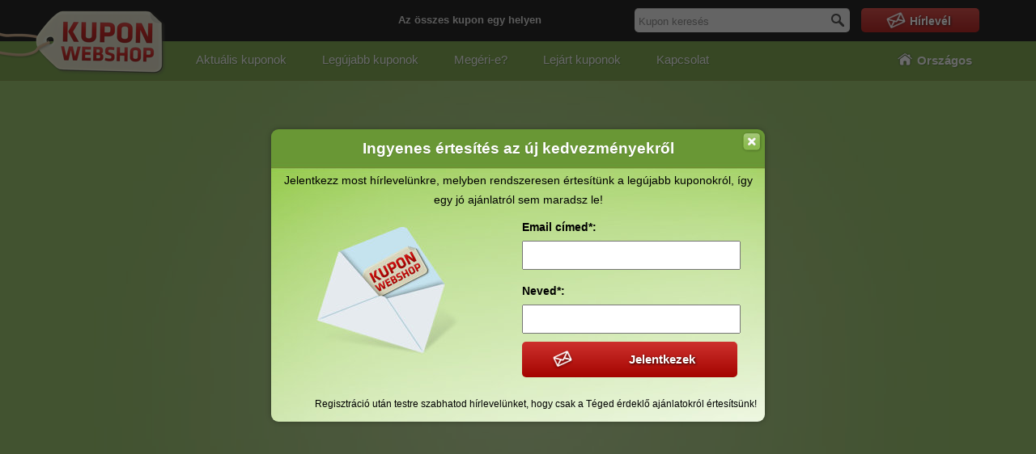

--- FILE ---
content_type: text/html; charset=utf-8
request_url: https://kuponwebshop.hu/veddvelem-kuponok
body_size: 4268
content:
<!DOCTYPE html>
<html xmlns:fb="http://ogp.me/ns/fb#">
<head>
	<!--
	Created by: PixelPerfekt.eu 
	-->
	<meta content="text/html; charset=utf-8" http-equiv="Content-Type" />
	<meta charset="UTF-8">
	<meta http-equiv="Content-Language" content="hu"/>
	<meta name="author" content="PixelPerfekt.eu"/>
	<title>Aktuális VeddVelem kuponok - KuponWebshop</title>
	<meta name="description" lang="hu" content="Minden kupon az VeddVelem kínálatában. Legújabb akciós VeddVelem kuponok. Kuponwebshop - Az összes kupon egy helyen"/>
	<meta name="keywords" lang="hu" content=""/>
	
	<link rel="stylesheet" type="text/css" href="/style.css?1592522340" />

	<link rel="shortcut icon" href="/favicon.ico"/>
	<meta name="viewport" content="width=device-width, initial-scale=1.0">
	<script type="text/javascript" src="/jquery.min.js"></script> 
	<script type="text/javascript" src="/js.js"></script> 
	<script type="text/javascript" src="https://apis.google.com/js/plusone.js"></script> 
	<script type="text/javascript" src="//s7.addthis.com/js/300/addthis_widget.js#pubid=horvpeti"></script>
	<!--[if lt IE 9]><script src="http://html5shiv.googlecode.com/svn/trunk/html5.js"></script><![endif]-->
				<script type="text/javascript">var _gaq = _gaq || [];_gaq.push(['_setCustomVar',4,'shareType','2',2]);</script>
				<link rel="canonical" href="https://kuponwebshop.hu/veddvelem-kuponok" />
</head>
<body>
<script type="text/javascript">
//analytics
var _gaq = _gaq || [];
_gaq.push(['_setCustomVar',
    1,// This custom var is set to slot #1.  Required parameter.
    'popupAtPageNo',// The name acts as a kind of category for the user activity.  Required parameter.
    '1',               // This value of the custom variable.  Required parameter.
    2                    // Sets the scope to session-level.  Optional parameter.
]);
_gaq.push(['_setCustomVar',
    3,// This custom var is set to slot #1.  Required parameter.
    'popupVariation',// The name acts as a kind of category for the user activity.  Required parameter.
    '2',               // This value of the custom variable.  Required parameter.
    2                    // Sets the scope to session-level.  Optional parameter.
]);

//
	$('body').css('overflow', 'hidden');
	function closepopup(){
		_gaq.push(['_trackEvent', 'Popup', 'Close']);
		jQuery.post("/ajax/popuptracker.php",{timeid:1770120808986, state: 1});
		hidepopup()
	}
	function jelentkezes(){
		_gaq.push(['_trackEvent', 'Popup', 'SignupTry']);
		if ($("#name").val()==""){
			alert("Kérjük add meg a teljes neved!");
			return;
		}
		if ($("#email").val()==""||!validateEmail($("#email").val())){
			alert("Kérjük add meg az email címed!");
			return;
		}
		_gaq.push(['_trackEvent', 'Popup', 'Signup']);
		jQuery.post("/kupon-hirlevel-kesz",{name:$("#name").val(),email:$("#email").val(),cats:";10;20;30;40;50;60;70;80;90;100;110;120;130;140;150;",minbargain:0,popup:1}); 
		jQuery.post("/ajax/popuptracker.php",{timeid:1770120808986, state: 2});
		hidepopup()
	}
	function hidepopup(){
		$(dimmer).remove();
		$('body').css('overflow', 'auto');
	}
</script>
<div id="dimmer" style="background-image:url('/images/dim.png');width:100%;height:100%;position:absolute;overflow:hidden;top:0px;left:0px;z-index:1500">
	<div class="popupdiv whitediv " style="background-image:url('/images/popupbg1.jpg');background-color:#D4EAB7;line-height:24px;position:absolute;left:50%;top:50%;">
		<a href="javascript:closepopup();"><img src="/images/close.png" style="position:absolute;top:2px;right:2px"></a>
		<h2 class="popuph2">Ingyenes értesítés az új kedvezményekről</h2>Jelentkezz most hírlevelünkre, melyben rendszeresen értesítünk a legújabb kuponokról, így egy jó ajánlatról sem maradsz le!		<div class="loginleft popupfields">
			<h3>Email címed*:</h3>
			<input id="email" name="email" autocomplete="on" type="text">
			<br>
			<h3>Neved*:</h3>
			<input id="name" name="name" autocomplete="on" type="text">
			<br>
			
			<a class="bigleftbutton bigleftbutton1" href="javascript:jelentkezes();" style="text-align:center;font-size:15px;padding-right:16px;line-height:27px;margin-top:10px">
			<table><tr>
			<td><img class="bigleftbuttonimg" src="/images/redemail.png"></td>
			<td>Jelentkezek</td>
			</tr></table>
			</a> 
		</div>
		<div class="popupbottom">Regisztráció után testre szabhatod hírlevelünket, hogy csak a Téged érdeklő ajánlatokról értesítsünk!</div>
	</div>
</div>
<div class="headerbg"></div>
<div class="wrapper">
	<div class="headerbg"></div>
	<div class="wrapperbox">
		<div class="header"  itemscope itemtype="http://data-vocabulary.org/Breadcrumb">
			<div class="logoleft"></div>
			
			<a itemprop="url" href="/">
			<img itemprop="title" src="/images/logo.png" class="logo" alt="Kuponwebshop" title="Kuponwebshop">
			</a> 
								<div class="sharebuttons">
						<div style="display:inline;width:125px;overflow:hidden;float:left">
							<iframe scrolling="no" frameborder="0" allowtransparency="true" style="border: medium none; width: 125px; height: 21px;display:inline" src="https://www.facebook.com/plugins/like.php?locale=hu_HU&amp;href=http://www.facebook.com/pages/Kuponwebshop/386585011424185&amp;layout=button_count&amp;show_faces=false&amp;width=120&amp;action=like&amp;font=arial&amp;colorscheme=light&amp;height=23"></iframe>
						</div>
						<div style="display:inline;width:60px;overflow:hidden;float:left">
							<g:plusone size="medium" href="http://kuponwebshop.hu"></g:plusone>
						</div>
					</div>
					<div class="slogan">Az összes kupon egy helyen</div>
							<div class="search">
				<input id="searchtag" class="headersearch"  placeholder="Kupon keresés" type="search" value="">
				<a class="keres" href="javascript:keres();"></a>
				</div>
							<a class="hirlevel" href="/kupon-hirlevel"><img class="hirlevelimg" src="/images/redemail.png" alt="kupon hírlevél feliratkozás">Hírlevél</a>
						<div class="menubar">
				<a class="menuitem menu_wide2mobile" href="javascript:showmenu();">Kuponok</a>
				
				<a class="menuitem menu_wide2" href="/minden-kupon">Aktuális kuponok</a>
				<a class="menuitem menu_wide" href="/mai-kuponok">Legújabb kuponok</a>
				<a class="menuitem" href="/kupon-arak">Megéri-e?</a>
				<a class="menuitem menu_wide2" href="/kuponok/2026-02-2">Lejárt kuponok</a>
				<a class="menuitem" href="/kapcsolat">Kapcsolat</a>
				
				<a class="ci_abox" title="Település" href="javascript:showcities();">
					<img src="/images/home.png">Országos				</a>
			</div>
			
			<div id="menu_kuponmenu" class="menu_kuponmenu dropdownmenu">
				<a class="menuitem" href="/minden-kupon">Aktuális kuponok</a>
				<br>
				<a class="menuitem" href="/mai-kuponok">Legújabb kuponok</a>
				<br>
				<a class="menuitem" href="/legjobb-kuponok">Toplista</a>
				<br> 
				<a class="menuitem" href="/kuponok/2026-02-2">Lejárt kuponok</a>
			</div>

			<div id="ci_menu" class="ci_menu dropdownmenu">
				<table>
					<tr><td colspan="2"><em>Válaszd ki a városod:</em></td></tr>
					<tr><td><a href="javascript:showcity('');">Országos</a></td><td><a href="javascript:showcity('Budapest');">Budapest</a></td></tr>
					<tr><td><a href="javascript:showcity('Debrecen');">Debrecen</a></td><td><a href="javascript:showcity('Győr');">Győr</a></td></tr>
					<tr><td><a href="javascript:showcity('Kecskemét');">Kecskemét</a></td><td><a href="javascript:showcity('Miskolc');">Miskolc</a></td></tr>
					<tr><td><a href="javascript:showcity('Nyíregyháza');">Nyíregyháza</a></td><td><a href="javascript:showcity('Pécs');">Pécs</a></td></tr>
					<tr><td><a href="javascript:showcity('Szeged');">Szeged</a></td><td><a href="javascript:showcity('Székesfehérvár');">Székesfehérvár</a></td></tr>
				</table>				
			</div>
			<div class="mobilemenu">
				<table style="width:100%;text-align:center">
				<tr>
				<td width="30%">
					<a href="javascript:showmobilem();">Menü</a>
				</td>
				<td width="30%">
					<a href="javascript:showkat();">Kategóriák</a>
				</td>
				<td width="30%">
					<a href="javascript:showold();">Oldalak</a>
				</td>
				<td>
					<a class="ci_abox" title="Település" href="javascript:showcities();"><img src="/images/home.png"></a>
				</td>
				</tr>
				</table>
			</div>
			<div id="mainmenu" class="menu_mainmobile dropdownmenu">
				<a class="menuitem" href="/minden-kupon">Aktuális kuponok</a>
				<br>
				<a class="menuitem" href="/kupon-arak">Megéri-e?</a>
				<br>
				<a class="menuitem" href="/mai-kuponok">Legújabb kuponok</a>
				<br>
				<a class="menuitem" href="/kuponok/2026-02-2">Lejárt kuponok</a>
				<br>
				<a class="menuitem" href="/legjobb-kuponok">Toplista</a>
				<br>
				<a class="menuitem" href="/kapcsolat">Kapcsolat</a>
			</div>
			<div id="katmenu" class="katmenu dropdownmenu">
				<table cellpadding="5" style="width:100%">
				<tr><td><a href="/utazas" title="Utazás, szállás kuponok">Utazás, szállás</a></td><td><a href="/szallas-kulfold" title="Külföldi szállás kuponok">Külföldi szállás</a></td></tr><tr><td><a href="/etterem" title="Étel, ital, étterem kuponok">Étel, ital, étterem</a></td><td><a href="/szepsegapolas" title="Szépségápolás kuponok">Szépségápolás</a></td></tr><tr><td><a href="/egeszseg" title="Egészség kuponok">Egészség</a></td><td><a href="/wellness" title="Wellness, masszázs kuponok">Wellness, masszázs</a></td></tr><tr><td><a href="/sport" title="Sport, fitness kuponok">Sport, fitness</a></td><td><a href="/elmeny" title="Élmény, kaland kuponok">Élmény, kaland</a></td></tr><tr><td><a href="/szorakozas" title="Szórakozás kuponok">Szórakozás</a></td><td><a href="/kultura" title="Kultúra kuponok">Kultúra</a></td></tr><tr><td><a href="/oktatas" title="Tanfolyam, oktatás kuponok">Tanfolyam, oktatás</a></td><td><a href="/baba" title="Baba, gyerek kuponok">Baba, gyerek</a></td></tr><tr><td><a href="/jotekonysag" title="Jótékonyság kuponok">Jótékonyság</a></td><td><a href="/szolgaltatas" title="Egyéb szolgáltatás kuponok">Egyéb szolgáltatás</a></td></tr><tr><td><a href="/termek" title="Termékek kuponok">Termékek</a></td>				</tr>
				</table>
			</div>
			<div id="oldmenu" class="oldmenu dropdownmenu">
				<table cellpadding="5" style="width:100%">
				<tr><td><a href="/akciobarat-kuponok" title="AkcióBarát kuponok">AkcióBarát</a></td><td><a href="/akcion-kuponok" title="Akcion kuponok">Akcion</a></td><td><a href="/arvarazs-kuponok" title="Árvarázs kuponok">Árvarázs</a></td></tr><tr><td><a href="/babakassza-kuponok" title="Babakassza kuponok">Babakassza</a></td><td><a href="/bonamigo-kuponok" title="BonAmigo kuponok">BonAmigo</a></td><td><a href="/bonuszbrigad-kuponok" title="Bónusz Brigád kuponok">Bónusz Brigád</a></td></tr><tr><td><a href="/citybrands-kuponok" title="CityBrands kuponok">CityBrands</a></td><td><a href="/coopydoo-kuponok" title="Coopydoo kuponok">Coopydoo</a></td><td><a href="/dealer-kuponok" title="Dealer kuponok">Dealer</a></td></tr><tr><td><a href="/deallx-kuponok" title="DEAL LX kuponok">DEAL LX</a></td><td><a href="/diamonddeal-kuponok" title="DiamondDeal kuponok">DiamondDeal</a></td><td><a href="/exitgames-kuponok" title="Exitgames kuponok">Exitgames</a></td></tr><tr><td><a href="/ezavilag-kuponok" title="Ez A Világ! kuponok">Ez A Világ!</a></td><td><a href="/ezjolesznekem-kuponok" title="EzJóleszNekem! kuponok">EzJóleszNekem!</a></td><td><a href="/fashionsale-kuponok" title="FashionSale kuponok">FashionSale</a></td></tr><tr><td><a href="/grando-kuponok" title="Grando kuponok">Grando</a></td><td><a href="/gulliver-kuponok" title="Gulliver kuponok">Gulliver</a></td><td><a href="/kahani-kuponok" title="Kahani kuponok">Kahani</a></td></tr><tr><td><a href="/kedvezmenyeso-kuponok" title="Kedvezmény Eső kuponok">Kedvezmény Eső</a></td><td><a href="/konyvqpont-kuponok" title="KönyvQpont kuponok">KönyvQpont</a></td><td><a href="/kuponbirodalom-kuponok" title="KuponBirodalom kuponok">KuponBirodalom</a></td></tr><tr><td><a href="/kuponcentrum-kuponok" title="KuponCentrum kuponok">KuponCentrum</a></td><td><a href="/kupongyar-kuponok" title="KuponGyár kuponok">KuponGyár</a></td><td><a href="/kuponhaz-kuponok" title="KuponHáz kuponok">KuponHáz</a></td></tr><tr><td><a href="/kuponia-kuponok" title="Kuponia kuponok">Kuponia</a></td><td><a href="/kuponkiraly-kuponok" title="KuponKirály kuponok">KuponKirály</a></td><td><a href="/kuponnapok-kuponok" title="KuponNapok kuponok">KuponNapok</a></td></tr><tr><td><a href="/lealkudtuk-kuponok" title="Lealkudtuk kuponok">Lealkudtuk</a></td><td><a href="/maikupon-kuponok" title="MaiKupon kuponok">MaiKupon</a></td><td><a href="/megabon-kuponok" title="Megabon kuponok">Megabon</a></td></tr><tr><td><a href="/megadeals-kuponok" title="MegaDeals kuponok">MegaDeals</a></td><td><a href="/mosterdemes-kuponok" title="Most Érdemes kuponok">Most Érdemes</a></td><td><a href="/mostcsakennyi-kuponok" title="Most Csak Ennyi kuponok">Most Csak Ennyi</a></td></tr><tr><td><a href="/napifix-kuponok" title="Napifix kuponok">Napifix</a></td><td><a href="/napituti-kuponok" title="Napituti kuponok">Napituti</a></td><td><a href="/outletsale-kuponok" title="Outletsale kuponok">Outletsale</a></td></tr><tr><td><a href="/smartkupon-kuponok" title="SmartKupon kuponok">SmartKupon</a></td><td><a href="/sopronkupon-kuponok" title="Sopron Kupon kuponok">Sopron Kupon</a></td><td><a href="/szallashu-kuponok" title="Szállás.hu kuponok">Szállás.hu</a></td></tr><tr><td><a href="/szallasfokusz-kuponok" title="Szállásfókusz kuponok">Szállásfókusz</a></td><td><a href="/szallasguru-kuponok" title="Szállásguru kuponok">Szállásguru</a></td><td><a href="/szallodakuponok-kuponok" title="SzállodaKuponok kuponok">SzállodaKuponok</a></td></tr><tr><td><a href="/szallodavoucher-kuponok" title="SzállodaVoucher kuponok">SzállodaVoucher</a></td><td><a href="/szepseg Kupon-kuponok" title="Szépség Kupon kuponok">Szépség Kupon</a></td><td><a href="/ugyismegveszel-kuponok" title="Ugyismegveszel kuponok">Ugyismegveszel</a></td></tr><tr><td><a href="/sztarajanlatok-kuponok" title="Vatera Sztárajánlatok kuponok">Vatera Sztárajánlatok</a></td><td><a href="/travelbird-kuponok" title="TravelBird kuponok">TravelBird</a></td><td><a href="/veddvelem-kuponok" title="VeddVelem kuponok">VeddVelem</a></td></tr>				</tr>
				</table>

			</div>
		</div>
		<div class="content"><script defer src="https://static.cloudflareinsights.com/beacon.min.js/vcd15cbe7772f49c399c6a5babf22c1241717689176015" integrity="sha512-ZpsOmlRQV6y907TI0dKBHq9Md29nnaEIPlkf84rnaERnq6zvWvPUqr2ft8M1aS28oN72PdrCzSjY4U6VaAw1EQ==" data-cf-beacon='{"version":"2024.11.0","token":"0836bea7502d4dba993be5d6d90255be","r":1,"server_timing":{"name":{"cfCacheStatus":true,"cfEdge":true,"cfExtPri":true,"cfL4":true,"cfOrigin":true,"cfSpeedBrain":true},"location_startswith":null}}' crossorigin="anonymous"></script>


--- FILE ---
content_type: text/html; charset=utf-8
request_url: https://accounts.google.com/o/oauth2/postmessageRelay?parent=https%3A%2F%2Fkuponwebshop.hu&jsh=m%3B%2F_%2Fscs%2Fabc-static%2F_%2Fjs%2Fk%3Dgapi.lb.en.2kN9-TZiXrM.O%2Fd%3D1%2Frs%3DAHpOoo_B4hu0FeWRuWHfxnZ3V0WubwN7Qw%2Fm%3D__features__
body_size: 160
content:
<!DOCTYPE html><html><head><title></title><meta http-equiv="content-type" content="text/html; charset=utf-8"><meta http-equiv="X-UA-Compatible" content="IE=edge"><meta name="viewport" content="width=device-width, initial-scale=1, minimum-scale=1, maximum-scale=1, user-scalable=0"><script src='https://ssl.gstatic.com/accounts/o/2580342461-postmessagerelay.js' nonce="7Sx_vXkxWCcPtqeQgQtv-A"></script></head><body><script type="text/javascript" src="https://apis.google.com/js/rpc:shindig_random.js?onload=init" nonce="7Sx_vXkxWCcPtqeQgQtv-A"></script></body></html>

--- FILE ---
content_type: text/css
request_url: https://kuponwebshop.hu/style.css?1592522340
body_size: 5720
content:
body{background-color:#73b754;text-align:center;font-family:"Interstate","Lucida Grande","Lucida Sans Unicode","Lucida Sans",Garuda,Verdana,Tahoma,sans-serif;background-position:center top;background-repeat:no-repeat;background-image:url(images/bg.jpg);font-size:14px}html,body{padding:0;margin:0;height:100%}.wrapper{width:100%;max-width:1180px;height:auto!important;height:100%;min-height:100%;margin:0 auto;text-align:left;z-index:100;position:relative;margin-bottom:-154px}.wrapperbox{margin:0 20px 0 20px;padding-bottom:154px}div{outline:0 dotted blue}td{outline:0 dotted orange}img{border:0}h1{color:white;margin:10px 0 9px 5px;font-size:18px;font-weight:bold;text-shadow:#62843a 0 1px 1px}.whitediv h1{color:black;margin-bottom:2px;margin-top:-17px;color:black;text-shadow:none}h2{color:black;font-size:19px;margin-top:0;margin-bottom:10px}.headerbg{position:absolute;top:0;left:0;height:100px;background-image:url(images/headerbg.gif);width:100%;z-index:50}.header{height:105px;color:white;z-index:100;position:relative;width:100%}.logoleft{background-image:url(images/logoleft.png);width:134px;height:96px;position:absolute;left:-134px;margin-top:0}.logo{margin-top:5px}.slogan{position:absolute;top:17px;left:300px;right:420px;text-align:center;font-weight:bold;color:#ccc;font-size:13px}.sharebuttons{position:absolute;top:16px;left:145px;width:200px;height:30px;overflow:hidden}.search{position:absolute;right:160px;top:10px}.headersearch{-webkit-appearance:textfield;-moz-box-sizing:content-box;-webkit-box-sizing:content-box;box-sizing:content-box;background-color:rgba(255,255,255,0.9);border-width:0;border-radius:5px;width:254px;height:18px;padding:7px 7px 5px 5px;box-shadow:#000 0 1px 0 0,rgba(34,25,25,0.3) 0 1px 0 0 inset;-webkit-box-shadow:#000 0 1px 0 0,rgba(34,25,25,0.3) 0 1px 0 0 inset}.headersearch:focus{background-color:#fff}.hirlevel{background-clip:border-box;-webkit-background-clip:border-box;background:#cd312d;background:-moz-linear-gradient(top,#cd312d 0,#a40400 100%);background:-webkit-gradient(linear,left top,left bottom,color-stop(0%,#cd312d),color-stop(100%,#a40400));background:-webkit-linear-gradient(top,#cd312d 0,#a40400 100%);background:-o-linear-gradient(top,#cd312d 0,#a40400 100%);background:-ms-linear-gradient(top,#cd312d 0,#a40400 100%);background:linear-gradient(to bottom,#cd312d 0,#a40400 100%);border-color:#666;border-width:0;border-radius:5px;width:134px;height:18px;padding:5px 7px 7px 5px;position:absolute;right:0;top:10px;text-align:center;font-weight:bold;color:white;text-decoration:none;text-shadow:1px 1px 3px rgba(38,0,0,1)}.hirlevel:visited{color:white}.hirlevel:hover{background:#c1342a;background:-moz-linear-gradient(top,#c1342a 0,#840200 100%);background:-webkit-gradient(linear,left top,left bottom,color-stop(0%,#c1342a),color-stop(100%,#840200));background:-webkit-linear-gradient(top,#c1342a 0,#840200 100%);background:-o-linear-gradient(top,#c1342a 0,#840200 100%);background:-ms-linear-gradient(top,#c1342a 0,#840200 100%);background:linear-gradient(to bottom,#c1342a 0,#840200 100%)}.hirlevelimg{margin-bottom:-7px;margin-top:-2px;margin-right:4px;margin-left:-5px}.keres{display:block;width:18px;height:18px;background-image:url(images/kereses.png);position:absolute;right:6px;top:6px}.keres:hover{background-position:0 -18px}.menubar{color:white;font-size:15px;position:absolute;left:132px;top:65px;right:5px;text-shadow:1px 1px 1px rgba(0,38,0,0.3)}.menubar a{color:#eee}.menubar a:visited{color:#eee}.menubar a:hover{color:white}.menuitem{margin-left:40px;color:#eee;text-decoration:none}.mobilemenu{display:none}.mobilemenu a{color:#eee;text-decoration:none}.mobilemenu a:visited{color:#eee}.mobilemenu a:hover{color:white}.katmenu{background-color:#89b556;position:absolute;left:0;right:0;top:70px;color:white;font-size:12px;display:none;z-index:250}.oldmenu{background-color:#89b556;position:absolute;left:0;right:0;top:70px;color:white;font-size:12px;display:none;z-index:250}.oldmenu a:hover{color:white}.whitediv{box-shadow:rgba(0,0,0,0.3) 0 0 6px 0;background-color:#fff;border-radius:9px;padding:10px;padding-top:8px;margin-top:7px;margin-bottom:13px}.bannerholder{overflow:hidden;text-align:center;padding:0;position:relative;height:90px}.bholder{width:100%;position:absolute;margin-left:auto;margin-right:auto;text-align:center}.whitedivheader{background-image:url(images/lightgreen.gif);background-repeat:repeat-x;background-position:0 -4px}.whitedivheader2{background-image:url(images/lightgreen.gif);background-repeat:repeat-x;background-position:0 -4px;font-size:16px}.leftbanner{width:300px;height:250px;margin-top:2px;margin-bottom:12px;clear:left;overflow:hidden;border-radius:9px;background-color:white}.leftbannerbottom{width:300px;height:300px;margin-top:2px;margin-bottom:12px;clear:left;overflow:hidden;border-radius:9px;background-color:white}.leftbannerbottom.fixedleft{position:fixed;top:6px}.leftbanner-index{width:250px;height:250px;margin-top:2px;margin-bottom:12px;clear:left;overflow:hidden;border-radius:9px}.leftbanner-index.fixedleft{position:fixed;top:6px}#leftbuttons.fixedleft{width:230px;top:260px;position:fixed}.leftcolumn{width:300px;display:table-cell;padding-right:12px}.leftcolumn2{width:250px;display:table-cell;padding-right:12px}.alla{color:#669035;text-decoration:none;float:right}.alla:visited{color:#669035}.alla:hover{text-decoration:underline}.category{display:block;text-decoration:none;font-size:15px;color:#666;line-height:22px;margin-left:10px}.category:visited{color:#666}.category:hover{text-decoration:underline;color:black}.categoryactive{color:black}.categoryactive:visited{color:black}.fava{color:#669035;text-decoration:none;font-size:11px;display:block;width:100%;border-bottom:1px #aaa solid;padding-bottom:2px;min-height:25px}.fava:hover{text-decoration:underline}.bigleftbutton{display:block;border-color:#666;border-width:0;border-radius:5px;width:100%;padding:2px 0 2px 0;text-align:left;font-weight:bold;color:white;text-decoration:none;text-shadow:1px 1px 3px rgba(38,0,0,1);background-clip:border-box;-webkit-background-clip:border-box;line-height:20px;min-height:40px}.bigleftbutton:visited{color:white}.bigleftbutton table{width:100%;height:40px}.bigleftbutton1{background:#cd312d;background:-moz-linear-gradient(top,#cd312d 0,#a40400 100%);background:-webkit-gradient(linear,left top,left bottom,color-stop(0%,#cd312d),color-stop(100%,#a40400));background:-webkit-linear-gradient(top,#cd312d 0,#a40400 100%);background:-o-linear-gradient(top,#cd312d 0,#a40400 100%);background:-ms-linear-gradient(top,#cd312d 0,#a40400 100%);background:linear-gradient(to bottom,#cd312d 0,#a40400 100%)}.bigleftbutton1:hover{background:#c1342a;background:-moz-linear-gradient(top,#c1342a 0,#840200 100%);background:-webkit-gradient(linear,left top,left bottom,color-stop(0%,#c1342a),color-stop(100%,#840200));background:-webkit-linear-gradient(top,#c1342a 0,#840200 100%);background:-o-linear-gradient(top,#c1342a 0,#840200 100%);background:-ms-linear-gradient(top,#c1342a 0,#840200 100%);background:linear-gradient(to bottom,#c1342a 0,#840200 100%)}.bigleftbutton2{background:#76a443;background:-moz-linear-gradient(top,#76a443 0,#51801d 100%);background:-webkit-gradient(linear,left top,left bottom,color-stop(0%,#76a443),color-stop(100%,#51801d));background:-webkit-linear-gradient(top,#76a443 0,#51801d 100%);background:-o-linear-gradient(top,#76a443 0,#51801d 100%);background:-ms-linear-gradient(top,#76a443 0,#51801d 100%);background:linear-gradient(to bottom,#76a443 0,#51801d 100%)}.bigleftbutton2:hover{background:#649231;background:-moz-linear-gradient(top,#649231 0,#41700d 100%);background:-webkit-gradient(linear,left top,left bottom,color-stop(0%,#649231),color-stop(100%,#41700d));background:-webkit-linear-gradient(top,#649231 0,#41700d 100%);background:-o-linear-gradient(top,#649231 0,#41700d 100%);background:-ms-linear-gradient(top,#649231 0,#41700d 100%);background:linear-gradient(to bottom,#649231 0,#41700d 100%)}.bigleftbutton3{background:#6b90b4;background:-moz-linear-gradient(top,#6b90b4 0,#3870a5 100%);background:-webkit-gradient(linear,left top,left bottom,color-stop(0%,#6b90b4),color-stop(100%,#3870a5));background:-webkit-linear-gradient(top,#6b90b4 0,#3870a5 100%);background:-o-linear-gradient(top,#6b90b4 0,#3870a5 100%);background:-ms-linear-gradient(top,#6b90b4 0,#3870a5 100%);background:linear-gradient(to bottom,#6b90b4 0,#3870a5 100%)}.bigleftbutton3:hover{background:#597ea3;background:-moz-linear-gradient(top,#597EA 30%,#286095 100%);background:-webkit-gradient(linear,left top,left bottom,color-stop(0%,#597ea3),color-stop(100%,#286095));background:-webkit-linear-gradient(top,#597ea3 0,#286095 100%);background:-o-linear-gradient(top,#597ea3 0,#286095 100%);background:-ms-linear-gradient(top,#597ea3 0,#286095 100%);background:linear-gradient(to bottom,#597ea3 0,#286095 100%)}.bigleftbuttonimg{margin-left:12px;margin-right:11px;margin-bottom:-7px;margin-top:-2px}.morea{color:#406f0c;font-weight:bold;text-decoration:none;font-size:16px}.morea:visited{color:#406f0c}.morea:hover{text-decoration:underline;color:#649231}.rightholder{display:table-cell}.rightbanner{width:100%;max-width:728px;height:90px;background-color:#feb532;margin:0;margin-left:auto;margin-right:auto}.sorta{position:absolute;right:20px;z-index:90;top:115px;color:white;text-decoration:none}.sorta:hover{text-decoration:underline}#orderbydiv{background-color:#89b657;width:180px;position:absolute;padding:8px;right:0;z-index:200;top:142px;border-bottom-left-radius:10px;padding-right:20px;display:none}.ascb{background-image:url(/images/asc.gif);display:block;width:26px;height:26px}.ascb:hover{background-position:0 -26px}.descb{background-image:url(/images/desc.gif);display:block;width:26px;height:26px}.descb:hover{background-position:0 -26px}.div50100{width:50%;float:left}.uzenettable{background-color:#deefce;border-radius:8px}.content{z-index:0;display:table;width:100%}.loginform{margin-top:-26px;text-align:center;background-image:url(/images/emailbg.jpg);background-repeat:no-repeat}.hirltoptitle{margin-left:170px;margin-right:40px}.hirltitle{margin-left:170px;margin-right:40px;color:#555;font-size:12px;margin-bottom:25px}.loginleft{margin-left:5%;width:40%;float:left;text-align:left;font-size:12px}.loginleft input{padding:8px;width:100%;margin-top:5px;font-size:14px}.loginleft h3{margin-bottom:0}.loginright{text-align:left;margin-left:auto;margin-right:auto;line-height:22px;margin-right:7%;width:40%;float:right;font-size:12px}.loginright h3{margin-bottom:0}.loginright select{-webkit-appearance:button;-moz-appearance:button;appearance:button;padding:5px;width:100%}.pager{width:100%;font-weight:bold;font-size:17px}.pagerbtn{display:block;background-color:white;border-radius:4px;padding:4px;color:#699736;width:100px;text-decoration:none;text-align:center;font-size:15px;margin-bottom:10px}.pagerbtn:hover{color:#c6e3a0}.pagertext{width:33%;text-align:center;color:white;vertical-align:top}.footer{width:100%;max-width:1180px;min-height:90%;height:130px;overflow:hidden;margin:0 auto;z-index:200;position:relative}.footerbg{position:absolute;width:100%;left:0;text-align:center;background-color:#1a1a1a;clear:both;border-top:4px #bbb solid;height:150px;overflow:hidden;z-index:200}.footerimg{width:200px;float:left}.footertext{width:230px;float:left;color:#bbb}.footermenu{width:192px;float:right;text-align:left;font-size:12px;color:white;margin-top:5px}.footermenu a{display:block;margin-top:3px;color:#bbb;text-decoration:none}.footermenu a:visited{color:#bbb}.footermenu a:hover{text-decoration:underline;color:white}.footerfb{width:330px;margin-left:70px;float:left;height:153px;padding:-3px;overflow:hidden}.bigfb{display:block;width:265px;height:65px;background-image:url('images/bigfb.jpg');overflow:hidden;background-repeat:no-repeat;color:#bbb;padding-left:85px;text-align:left;margin-top:40px;text-decoration:none;padding-top:4px}.bigfb:hover{background-position:0 -69px;color:white}.copyrighttext{position:absolute;right:20px;bottom:2px;color:gray;font-size:10px}.scrollup{width:47px;height:47px;position:fixed;bottom:50px;right:50px;display:none;z-index:1000;background:url('images/scroll-to-top.png') no-repeat}.onlyfull{display:block}.onlymobile{display:none}.tile1top1{width:49%;margin-top:-14px}.tile1top2{width:49%;margin-top:-14px}.tile1{width:49%;margin-top:-5px}.tile2{width:100%;clear:both;margin-top:2px}.mainh2{display:inline;font-weight:normal;font-size:13px}.greena{color:#525e27;text-decoration:none}.greena:hover{color:#669035;text-decoration:underline}.pricetd{color:#b91b17;font-weight:bold;font-size:16px;text-align:center}.maintitles{margin-bottom:2px;font-size:13px;display:inline;font-family:"Segoe UI",Arial,sans-serif}.maintitles a{color:#669035;text-decoration:none}.maintitles a:hover{text-decoration:underline}.maintitlesbig{margin-bottom:2px;display:inline;text-shadow:#c6e89e 0 1px 1px}.maintitlesbig a{color:#669035;text-decoration:none}.maintitlesbig a:hover{text-decoration:underline}.mainsites{color:#aaa;margin-top-7px;margin-bottom:7px}.popupdiv{width:590px;height:340px;margin-left:-305px;margin-top:-200px;padding-top:12px}.popupfields{width:250px;position:absolute;right:50px;top:95px}.popuph2{color:white;text-shadow:0 1px 1px #62843a;font-weight:bold;margin-bottom:15px}.popupbottom{position:absolute;right:10px;bottom:10px;font-size:12px}.mainitemleft{width:100%;height:37px;line-height:15px;text-overflow:ellipsis}.listitemtd3{vertical-align:middle;font-size:10px;text-align:left;width:20%}.tile2header{height:18px;padding:8px;width:100%}.tile21{width:50%;float:left;border-right:1px #bbb solid}.tile22{width:49%;float:right}#kiemeltspan{width:100%}.meg_more{display:none}.meg_item{clear:both;float:left;display:table;height:22px;width:100%}.meg_itemtext{overflow:hidden;width:100%;text-overflow:ellipsis;height:25px;font-size:12px}.meg_itemtext a{text-decoration:none;color:rgba(40,96,149,1)}.meg_itemtext a:hover{text-decoration:underline}.meg_cell1{display:table-cell;width:85%}.meg_cell2{display:table-cell;color:rgba(164,4,0,1);width:25px;text-align:right;min-width:25px;padding-left:5px}.meg_cell3{display:table-cell;font-family:'Calibri';font-size:17px;font-weight:bold;color:rgba(64,111,12,1);text-align:right;width:80px;min-width:75px}.meg_img{width:20px;height:20px;margin-top:5px;margin-bottom:-5px;margin-right:4px}.megh2{font-size:14px;margin-bottom:0}.meg_morebtn{width:100%;clear:both;padding:3px;text-align:center;font-size:15px;background-color:rgba(238,238,238,1);outline:1px rgba(162,162,162,1) solid;margin-top:5px;text-decoration:none;color:rgba(0,0,0,1);display:block}.meg_morebtn:hover{background-color:rgba(240,240,240,1)}.megeritop{padding:0;overflow:hidden}.megeriright{font-size:11px;width:40%;padding:10px}.megeritable{width:100%}.megeribtn{background-clip:border-box;-webkit-background-clip:border-box;background:#cd312d;background:-moz-linear-gradient(top,#cd312d 0,#a40400 100%);background:-webkit-gradient(linear,left top,left bottom,color-stop(0%,#cd312d),color-stop(100%,#a40400));background:-webkit-linear-gradient(top,#cd312d 0,#a40400 100%);background:-o-linear-gradient(top,#cd312d 0,#a40400 100%);background:-ms-linear-gradient(top,#cd312d 0,#a40400 100%);background:linear-gradient(to bottom,#cd312d 0,#a40400 100%);border-color:#666;border-width:0;border-radius:5px;width:164px;height:18px;padding:5px 7px 7px 5px;text-align:center;font-weight:bold;color:white;display:block;text-decoration:none;text-shadow:1px 1px 3px rgba(38,0,0,1);margin-top:7px}.megeribtn:hover{background:#c1342a;background:-moz-linear-gradient(top,#c1342a 0,#840200 100%);background:-webkit-gradient(linear,left top,left bottom,color-stop(0%,#c1342a),color-stop(100%,#840200));background:-webkit-linear-gradient(top,#c1342a 0,#840200 100%);background:-o-linear-gradient(top,#c1342a 0,#840200 100%);background:-ms-linear-gradient(top,#c1342a 0,#840200 100%);background:linear-gradient(to bottom,#c1342a 0,#840200 100%)}.megerileft{padding-left:15px;max-width:190px;min-width:170px;font-size:13px;background-color:rgba(222,239,206,1);padding-top:10px;padding-bottom:10px}.megerimiddle{width:253px;max-width:253px;background-image:url(images/megeribg.jpg)}.megerileft input[type=text]{width:167px;padding:3px;margin-bottom:6px}.megerileft select{padding:3px;width:175px;margin-bottom:4px}.megeria{color:rgba(40,96,170,1);margin-left:15px;line-height:22px}.megeritetszikh2{display:inline}.megerisharedivs{display:inline;float:right;width:280px}.sitesa{display:block;float:left;clear:both;width:180px;text-align:left;height:33px;font-size:12px}.sitesa img{margin-bottom:-6px;margin-right:4px}.introimg{float:right;height:130px;margin-bottom:-10px}.orderdivmobile{display:none;float:right;margin-right:10px;margin-top:15px;color:white}.orderdiv{float:right;margin-right:10px;margin-top:15px;color:white}.offerdiv{width:100%;display:table;margin-top:3px;position:relative}.sharediv{background-color:#f5f9f1;height:28px;float:right;padding-left:9px;padding-right:9px;margin-top:3px;border-radius:8px;color:#555;font-size:11px;overflow:hidden}.sharetext{display:block;float:left;margin-top:7px;margin-bottom:-7px;color:#669035;text-decoration:none}.sharetext3{display:block;float:left;margin-top:7px;margin-bottom:-7px;color:#669035;text-decoration:none}.favbtn{display:block;float:left;margin-top:7px;margin-bottom:-7px;height:16px;padding-left:20px;color:#669035;text-decoration:none;background-image:url(images/heart.png);background-repeat:no-repeat}.favbtn_off{background-image:url(images/heart_break.png)}.sharebutton{display:inline;float:left;width:16px;height:16px;margin-left:5px;margin-top:6px;margin-bottom:-6px}.sharetext2{display:none;float:left;margin-top:7px;margin-bottom:-7px}.sharedivleft{clear:both;background-color:#f5f9f1;height:28px;float:left;padding-left:9px;padding-right:9px;margin-top:3px;border-radius:8px;color:#555;font-size:11px;overflow:hidden}.fbsharebutton{background-position:0 0;background-image:url(images/sociallinks.png)}.twittersharebutton{background-position:0 48px;background-image:url(images/sociallinks.png)}.iwiwsharebutton{background-position:0 32px;background-image:url(images/sociallinks.png)}.emailsharebutton{background-position:0 16px;background-image:url(images/sociallinks.png)}.likeb{width:94px;overflow:hidden;margin-top:4px;margin-bottom:-7px;margin-left:10px;height:21px;display:inline-block}.gplus{width:60px;overflow:hidden;margin-top:4px;margin-bottom:-7px;height:21px;display:inline-block}.offerd{display:table-row;width:100%}.offerimage{display:table-cell;overflow:hidden;border-top-left-radius:8px;border-bottom-left-radius:8px;position:relative;z-index:10}.kuponimg{width:100%;z-index:99;margin-bottom:-5px;min-width:30px}.offerimagebottom{display:none}.offerright{display:table-cell;max-width:260px;min-width:180px;width:36%;text-align:center;vertical-align:top;height:100%;padding-left:2px;color:#444;position:relative}.offerrightdiv{display:table;width:100%;height:100%}.showbutton{display:block;width:100%;background-color:#7fb93c;margin-bottom:2px;min-height:45px}.timediv{width:100%;height:45px;background-color:#ddeacf;margin-top:2px}.numberbox{-moz-box-shadow:inset -2px -2px 3px #AAA;-webkit-box-shadow:inset -2px -2px 3px #AAA;box-shadow:inset -2px -2px 4px #AAA;background-color:white;border-radius:4px;padding:2px 7px 5px 4px;margin-left:5px;display:inline-block;font-weight:bold}.numberboxm{-moz-box-shadow:inset -2px -2px 3px #AAA;-webkit-box-shadow:inset -2px -2px 3px #AAA;box-shadow:inset -2px -2px 4px #AAA;background-color:white;padding:2px 5px 5px 3px;margin-left:4px;display:none;font-weight:bold;border-radius:3px}.sitename{display:none}.offer1{width:100%;display:table-row;height:20%;vertical-align:middle;min-height:30px}.offer1td{display:table-cell;vertical-align:middle;border-top-right-radius:8px;background-color:#ddeacf}.akcar{font-size:85%}.bigprice{font-size:220%;font-weight:bold;color:#b71915;text-shadow:#fffafa 2px 2px 3px;margin-top:-5px}.offer2{width:100%;display:table-row;vertical-align:middle;height:20%;min-height:30px}.offer2td{display:table-cell;vertical-align:middle;background-color:#7fb93c;background-image:url(images/greenbutton.jpg);color:white;font-weight:bold;font-size:125%;text-decoration:none}.offer2td:hover{background-image:none}.offer3{width:100%;display:table-row;height:20%;vertical-align:middle;background-color:#ddeacf}.offer3td{display:table-cell;vertical-align:middle;border-top:2px solid white;border-bottom:2px solid white}.offer4{width:100%;display:table-row;height:20%;background-color:#cfeef5}.pricetable{width:100%;height:100%;display:table}.pricetable td{width:33%;background-color:#cfeef5;border-right:1px solid white;border-left:1px solid white}.offer5{width:100%;display:table-row;height:20%}.offer5td{background-color:white;border-top:2px solid white;border-bottom-right-radius:8px;display:table-cell;vertical-align:middle;border-right:1px #cfeef5 solid;border-bottom:1px #cfeef5 solid}.offer5 a{color:black;font-weight:bold;text-decoration:none}.offer5 a:visited{color:black}.offer5 a:hover{text-decoration:underline}.addressdiv{width:280px;float:right;padding:8px 5px 5px 5px;border-radius:8px;background-color:#ddeacf;margin:10px 0 10px 10px;text-align:center}.hpromotext{padding-left:10px}.hpromotext a{color:#406f0c}.hpromotext a:visited{color:#406f0c}.hpromotext a:hover{color:#649231}.bigopen{background-color:#7fb93c;display:block;width:50%;height:33px;float:left;padding-top:12px;text-align:center;color:white;font-size:14px;font-weight:bold;text-decoration:none;border-bottom-left-radius:8px;border-top-left-radius:8px}.bigopen:visited{color:white}.bigopen:hover{text-decoration:underline}.bigshares{background-color:#ddeacf;width:50%;height:40px;float:right;padding-top:5px;text-align:center;border-bottom-right-radius:8px;border-top-right-radius:8px;color:black}.autopost_no{width:24px;display:block;height:24px;background-image:url(images/FB-no.png)}.autopost_yes{width:24px;display:block;height:24px;background-image:url(images/FB-yes.png)}.pagedots{display:inline-block;width:12px;height:12px;background-image:url(images/dot_off.png);z-index:50;margin-right:3px}.pagedotson{background-image:url(images/dot_on.png)}.recommendeditem{width:33%;text-align:left;float:left}.recommendedtitles{margin-bottom:2px;font-size:11px;display:inline;font-size:14px}.recommendedtitles a{color:#669035;text-decoration:none}.recommendedtitles a:hover{text-decoration:underline}.recommendeditem0{border-right:1px #bbb solid}.recommendeditem1{border-right:1px #bbb solid}.ci_abox{text-decoration:none;float:right;display:block;font-weight:bold;margin-top:-2px;margin-right:4px}.ci_abox img{margin-bottom:-4px;margin-right:3px}.ci_menu{position:absolute;top:100px;right:0;width:250px;padding:8px;background-color:rgba(137,181,86,1);display:none}.menu_wide2mobile{display:none}.menu_kuponmenu{position:absolute;top:90px;left:140px;width:150px;padding:5px;background-color:rgba(137,181,86,1);line-height:25px;display:none}.menu_mainmobile{width:160px;position:absolute;padding:5px;line-height:25px;left:0;top:70px;background-color:rgba(137,181,86,1);display:none}.dropdownmenu{z-index:200;box-shadow:rgba(0,0,0,0.4) 0 2px 6px 0}.dropdownmenu a:visited{color:#eee}.dropdownmenu a:hover{color:rgba(255,255,255,1)}.dropdownmenu a{color:#eee;text-decoration:none}.ci_menu table{width:100%}.map_marker{width:10px;height:10px;background-color:black}#map_map{width:100%;height:400px;background-color:antiquewhite}.con_emaila{float:left;display:block;margin-top:10px;color:rgba(102,102,102,1);text-decoration:none;font-size:10px}.con_tel{float:right;display:block;margin-top:10px;color:rgba(102,102,102,1);font-size:10px;width:150px}.leftbannerbottom{width:300px;height:600px;margin-top:2px;margin-bottom:12px;clear:left;overflow:hidden;border-radius:9px;text-align:center}.in_bignum{color:rgba(65,112,13,1);font-size:40px;font-weight:bold}.in_div{position:relative}.share_div{position:absolute;height:30px;width:508px;background-color:rgba(255,255,255,0.9);padding-left:10px;font-size:12px;display:none}.welcomeheader{background-color:rgba(222,239,206,1);color:rgba(65,112,13,1);position:relative;height:65px}.welcomeheader img{position:absolute;top:5px;left:5px}.welcomeheader h1{color:black;position:absolute;top:17px;left:130px;margin:0;font-size:150%}.welcomeheader h2{position:absolute;top:45px;left:140px;font-size:90%;color:rgba(65,112,13,1)}@media screen and (max-width:1200px){.share_div{width:62.8%}}@media screen and (max-width:1080px){.menu_wide{display:none}}@media screen and (max-width:1000px){.wrapperbox{margin:0 8px 0 8px}h1{font-size:14px}h2{font-size:14px}.headerbg{position:fixed;left:0;top:0}.header{position:fixed;top:0;left:0;width:100%}.slogan{display:none}.menubar{font-size:14px;position:absolute;left:120px;top:65px}.menuitem{margin-left:5%}.whitediv{margin-top:4px;margin-bottom:7px;font-size:11px}.whitedivheader{background-position:0 -8px}.whitedivheader2{background-position:0 -8px}.leftcolumn{min-width:160px;width:20%;padding-right:8px}.leftcolumn2{min-width:160px;width:20%;padding-right:8px}.category{font-size:12px;line-height:20px;margin-left:0}.bigleftbutton{text-align:center;font-size:14px}.bigleftbuttonimg{display:none}.morea{font-size:12px}.rightbanner{width:100%;max-width:468px;height:60px}.sorta{top:12px}#orderbydiv{top:34px}.content{margin-top:110px}.loginform{margin-top:-22px}.onlyfull{display:none}.tile1top1{width:100%;margin-top:-25px}.tile1top2{width:100%;margin-top:-5px}.tile1{width:100%;margin-top:-5px}.megeriright{width:80%;background-image:url(images/megeribg.jpg);background-repeat:repeat-y}.megerimiddle{display:none}.in_div{position:relative;margin-top:-23px;margin-bottom:15px}.share_div{display:block;bottom:1px}.leftbannerbottom{width:160px;height:600px}.leftbannerbottom.fixedleft{position:fixed;top:100px}.leftbanner-index{width:160px;height:600px}.leftbanner-index.fixedleft{position:fixed;top:100px}#leftbuttons.fixedleft{width:auto;top:auto;position:static}}@media screen and (max-width:850px){.bannerholder{height:60px}}@media screen and (max-width:800px){.menu_wide2mobile{display:inline}.menu_wide2{display:none}}@media screen and (max-width:750px){.con_emaila{clear:both;margin-bottom:20px;margin-top:-2px}.con_tel{margin-top:-25px;width:auto}}@media screen and (max-width:700px){.orderdivmobile{display:block}.orderdiv{display:none}.offerdiv{display:block;margin-bottom:0;margin-top:2px;width:100%}.sharediv{clear:both;width:100%;height:28px;float:none;margin-right:-5px;margin-left:-5px;padding-left:5px;padding-right:5px}.sharetext{display:none}.sharetext2{display:block}.sharedivleft{clear:both;width:100%;height:28px;float:none;margin-right:-5px;margin-left:-5px;padding-left:5px;padding-right:5px}.offerd{display:table;width:100%}.offerimage{display:none;float:none}.offerimagebottom{display:block;float:none;clear:both;border-bottom-left-radius:8px;border-bottom-right-radius:8px;overflow:hidden}.offerright{display:block;width:100%;float:none;max-width:100%;height:auto;padding-left:0}.offerrightdiv{display:block;width:100%;clear:both;max-height:112px}.numberbox{display:none}.numberboxm{display:inline-block}.sitename{display:inline}.offer1{width:50%;height:20%;min-height:38px;float:left;display:table}.offer1td{border-top-left-radius:8px;text-align:center;width:100%;height:100%;border-top-right-radius:0}.akcar{display:none}.bigprice{font-size:180%}.offer2{width:50%;height:31px;min-height:31px;float:right;display:table}.offer2td{border-top-right-radius:8px;text-align:center;width:100%;height:30px}.offer3{width:100%;display:table;min-height:40px;vertical-align:middle;background-color:#ddeacf}.offer3td{border-top:2px solid white;border-bottom:2px solid white}.offer4{display:block;clear:both}.pricetable{height:33px}.offer5{display:none}.offer5td{border-bottom-left-radius:0;border-bottom-right-radius:0}.addressdiv{width:100%;padding-left:0;padding-right:0;padding-bottom:0}.bigopen{width:100%;height:30px;float:left;padding-top:15px;border-radius:8px 8px 0 0}.bigshares{width:100%;height:40px;float:right;padding-top:5px;text-align:center;border-radius:0 0 8px 8px}.recommendeditem{width:49%}.recommendedtitles{font-size:12px}.recommendeditem1{border-right:0}.countdown{display:inline-block}.offerdesc{display:none}.recommendeditem2{display:none}}@media screen and (max-width:650px){.megeriright{display:none}}@media screen and (max-width:500px){.wrapperbox{margin:0 2px 0 2px}h1{font-size:14px;margin-top:0}h2{font-size:14px}.headerbg{height:70px;background-image:url(images/headerbg.gif);background-position:center -15px}.header{height:80px;background-position:center -15px}.logoleft{display:none}.logo{width:75px;margin-top:-5px;margin-left:-2px}.sharebuttons{display:none}.search{position:absolute;right:100px;top:5px;left:80px}.headersearch{height:14px;padding-top:6px;width:100%}.hirlevel{height:15px;padding-top:4px;position:absolute;right:0;top:5px;width:70px}.hirlevelimg{display:none}.keres{top:4px;right:-5px}.menubar{display:none;font-size:13px;position:absolute;left:5px;top:45px}.mobilemenu{display:block;font-size:13px;position:absolute;left:5px;top:43px;right:5px}.whitediv{font-size:12px;padding:5px;padding-top:4px}.bannerholder{overflow:hidden;text-align:center;padding:0}.leftcolumn{clear:both;display:block;width:100%;padding:0}.leftcolumn2{clear:both;display:none;width:100%;padding:0}.bigleftbuttonimg{display:inline}.rightholder{clear:both;display:block;width:100%}.rightbanner{width:100%;max-width:320px;height:50px}.sorta{top:-2px}#orderbydiv{top:20px}.div50100{width:100%;float:none}.content{margin-top:80px}.loginform{margin-top:-30px;background-position:-20px -20px}.hirltoptitle{margin-left:120px;margin-right:5px}.hirltitle{margin-left:10px;margin-right:10px;margin-bottom:0}.loginleft{width:92%;float:none;margin-left:0;margin-right:20px}.loginright{width:100%;float:none}.footer{height:150px}.footerimg{display:none}.footertext{display:none}.footermenu{float:left;margin-left:15px}.footerfb{display:none}.copyrighttext{position:absolute;right:0;bottom:0;color:gray;font-size:9px}.scrollup{bottom:5px;right:5px}.onlyfull{display:none}.onlymobile{display:block}.maintitles{font-size:11px;line-height:12px}.popupdiv{width:290px;height:320px;margin-left:-150px;margin-top:-165px;background-position:-240px top;padding-top:2px}.popupfields{width:250px;position:absolute;right:15px;top:95px}.popuph2{color:white;text-shadow:0 1px 1px #62843a;font-weight:bold;margin-bottom:18px;font-size:16px}.popupbottom{position:absolute;right:10px;bottom:10px;font-size:10px}.mainitemleft{width:100%;height:38px;overflow:hidden;line-height:13px}.listitemtd3{vertical-align:middle;font-size:10px;text-align:left;width:0}.tile2header{height:18px;padding:8px;width:auto}.tile21{width:100%;float:left;border-right:0}.tile22{width:100%;float:left}.ci_abox{margin-right:-3px;margin-bottom:-2px;margin-top:-4px}.ci_menu{top:70px}.in_bignum{font-size:25px}.nomobile{display:none}.popupfields input{padding:4px}}@media screen and (max-width:450px){.bannerholder{height:50px}}

--- FILE ---
content_type: application/javascript
request_url: https://kuponwebshop.hu/jquery.min.js
body_size: 36063
content:
!function(p,T){"object"==typeof module&&"object"==typeof module.exports?module.exports=p.document?T(p,!0):function(p){if(!p.document)throw Error("jQuery requires a window with a document");return T(p)}:T(p)}("undefined"!=typeof window?window:this,function(p,T){function Ca(a){var b=!!a&&"length"in a&&a.length,d=c.type(a);return"function"===d||c.isWindow(a)?!1:"array"===d||0===b||"number"==typeof b&&0<b&&b-1 in a}function Da(a,b,d){if(c.isFunction(b))return c.grep(a,function(a,c){return!!b.call(a,c,
a)!==d});if(b.nodeType)return c.grep(a,function(a){return a===b!==d});if("string"==typeof b){if(gc.test(b))return c.filter(b,a,d);b=c.filter(b,a)}return c.grep(a,function(a){return-1<c.inArray(a,b)!==d})}function cb(a,b){do a=a[b];while(a&&1!==a.nodeType);return a}function hc(a){var b={};return c.each(a.match(G)||[],function(a,c){b[c]=!0}),b}function db(){n.addEventListener?(n.removeEventListener("DOMContentLoaded",N),p.removeEventListener("load",N)):(n.detachEvent("onreadystatechange",N),p.detachEvent("onload",
N))}function N(){(n.addEventListener||"load"===p.event.type||"complete"===n.readyState)&&(db(),c.ready())}function eb(a,b,d){if(void 0===d&&1===a.nodeType){var e="data-"+b.replace(ic,"-$1").toLowerCase();if(d=a.getAttribute(e),"string"==typeof d){try{d="true"===d?!0:"false"===d?!1:"null"===d?null:+d+""===d?+d:jc.test(d)?c.parseJSON(d):d}catch(f){}c.data(a,b,d)}else d=void 0}return d}function Ea(a){for(var b in a)if(("data"!==b||!c.isEmptyObject(a[b]))&&"toJSON"!==b)return!1;return!0}function fb(a,
b,d,e){if(ka(a)){var f,g,h=c.expando,k=a.nodeType,l=k?c.cache:a,q=k?a[h]:a[h]&&h;if(q&&l[q]&&(e||l[q].data)||void 0!==d||"string"!=typeof b)return q||(q=k?a[h]=C.pop()||c.guid++:h),l[q]||(l[q]=k?{}:{toJSON:c.noop}),("object"==typeof b||"function"==typeof b)&&(e?l[q]=c.extend(l[q],b):l[q].data=c.extend(l[q].data,b)),g=l[q],e||(g.data||(g.data={}),g=g.data),void 0!==d&&(g[c.camelCase(b)]=d),"string"==typeof b?(f=g[b],null==f&&(f=g[c.camelCase(b)])):f=g,f}}function gb(a,b,d){if(ka(a)){var e,f,g=a.nodeType,
h=g?c.cache:a,k=g?a[c.expando]:c.expando;if(h[k]){if(b&&(e=d?h[k]:h[k].data)){c.isArray(b)?b=b.concat(c.map(b,c.camelCase)):b in e?b=[b]:(b=c.camelCase(b),b=b in e?[b]:b.split(" "));for(f=b.length;f--;)delete e[b[f]];if(d?!Ea(e):!c.isEmptyObject(e))return}(d||(delete h[k].data,Ea(h[k])))&&(g?c.cleanData([a],!0):r.deleteExpando||h!=h.window?delete h[k]:h[k]=void 0)}}}function hb(a,b,d,e){var f,g=1,h=20,k=e?function(){return e.cur()}:function(){return c.css(a,b,"")},l=k(),q=d&&d[3]||(c.cssNumber[b]?
"":"px"),s=(c.cssNumber[b]||"px"!==q&&+l)&&Fa.exec(c.css(a,b));if(s&&s[3]!==q){q=q||s[3];d=d||[];s=+l||1;do g=g||".5",s/=g,c.style(a,b,s+q);while(g!==(g=k()/l)&&1!==g&&--h)}return d&&(s=+s||+l||0,f=d[1]?s+(d[1]+1)*d[2]:+d[2],e&&(e.unit=q,e.start=s,e.end=f)),f}function ib(a){var b=jb.split("|");a=a.createDocumentFragment();if(a.createElement)for(;b.length;)a.createElement(b.pop());return a}function A(a,b){var d,e,f=0,g="undefined"!=typeof a.getElementsByTagName?a.getElementsByTagName(b||"*"):"undefined"!=
typeof a.querySelectorAll?a.querySelectorAll(b||"*"):void 0;if(!g)for(g=[],d=a.childNodes||a;null!=(e=d[f]);f++)!b||c.nodeName(e,b)?g.push(e):c.merge(g,A(e,b));return void 0===b||b&&c.nodeName(a,b)?c.merge([a],g):g}function Ga(a,b){for(var d,e=0;null!=(d=a[e]);e++)c._data(d,"globalEval",!b||c._data(b[e],"globalEval"))}function kc(a){Ha.test(a.type)&&(a.defaultChecked=a.checked)}function kb(a,b,d,e,f){for(var g,h,k,l,q,s,m,n=a.length,p=ib(b),B=[],U=0;n>U;U++)if(h=a[U],h||0===h)if("object"===c.type(h))c.merge(B,
h.nodeType?[h]:h);else if(lc.test(h)){l=l||p.appendChild(b.createElement("div"));q=(mb.exec(h)||["",""])[1].toLowerCase();m=I[q]||I._default;l.innerHTML=m[1]+c.htmlPrefilter(h)+m[2];for(g=m[0];g--;)l=l.lastChild;if(!r.leadingWhitespace&&Ia.test(h)&&B.push(b.createTextNode(Ia.exec(h)[0])),!r.tbody)for(g=(h="table"!==q||nb.test(h)?"<table>"!==m[1]||nb.test(h)?0:l:l.firstChild)&&h.childNodes.length;g--;)c.nodeName(s=h.childNodes[g],"tbody")&&!s.childNodes.length&&h.removeChild(s);c.merge(B,l.childNodes);
for(l.textContent="";l.firstChild;)l.removeChild(l.firstChild);l=p.lastChild}else B.push(b.createTextNode(h));l&&p.removeChild(l);r.appendChecked||c.grep(A(B,"input"),kc);for(U=0;h=B[U++];)if(e&&-1<c.inArray(h,e))f&&f.push(h);else if(k=c.contains(h.ownerDocument,h),l=A(p.appendChild(h),"script"),k&&Ga(l),d)for(g=0;h=l[g++];)ob.test(h.type||"")&&d.push(h);return p}function ra(){return!0}function ba(){return!1}function pb(){try{return n.activeElement}catch(a){}}function Ja(a,b,d,e,f,g){var h,k;if("object"==
typeof b){"string"!=typeof d&&(e=e||d,d=void 0);for(k in b)Ja(a,k,d,e,b[k],g);return a}if(null==e&&null==f?(f=d,e=d=void 0):null==f&&("string"==typeof d?(f=e,e=void 0):(f=e,e=d,d=void 0)),!1===f)f=ba;else if(!f)return a;return 1===g&&(h=f,f=function(a){return c().off(a),h.apply(this,arguments)},f.guid=h.guid||(h.guid=c.guid++)),a.each(function(){c.event.add(this,b,f,e,d)})}function qb(a,b){return c.nodeName(a,"table")&&c.nodeName(11!==b.nodeType?b:b.firstChild,"tr")?a.getElementsByTagName("tbody")[0]||
a.appendChild(a.ownerDocument.createElement("tbody")):a}function rb(a){return a.type=(null!==c.find.attr(a,"type"))+"/"+a.type,a}function sb(a){var b=mc.exec(a.type);return b?a.type=b[1]:a.removeAttribute("type"),a}function tb(a,b){if(1===b.nodeType&&c.hasData(a)){var d,e,f;e=c._data(a);var g=c._data(b,e),h=e.events;if(h)for(d in delete g.handle,g.events={},h)for(e=0,f=h[d].length;f>e;e++)c.event.add(b,d,h[d][e]);g.data&&(g.data=c.extend({},g.data))}}function W(a,b,d,e){b=ub.apply([],b);var f,g,h,
k,l=0,q=a.length,s=q-1,m=b[0],n=c.isFunction(m);if(n||1<q&&"string"==typeof m&&!r.checkClone&&nc.test(m))return a.each(function(c){var f=a.eq(c);n&&(b[0]=m.call(this,c,f.html()));W(f,b,d,e)});if(q&&(k=kb(b,a[0].ownerDocument,!1,a,e),f=k.firstChild,1===k.childNodes.length&&(k=f),f||e)){h=c.map(A(k,"script"),rb);for(g=h.length;q>l;l++)f=k,l!==s&&(f=c.clone(f,!0,!0),g&&c.merge(h,A(f,"script"))),d.call(a[l],f,l);if(g)for(k=h[h.length-1].ownerDocument,c.map(h,sb),l=0;g>l;l++)f=h[l],ob.test(f.type||"")&&
!c._data(f,"globalEval")&&c.contains(k,f)&&(f.src?c._evalUrl&&c._evalUrl(f.src):c.globalEval((f.text||f.textContent||f.innerHTML||"").replace(oc,"")));k=f=null}return a}function vb(a,b,d){for(var e=b?c.filter(b,a):a,f=0;null!=(b=e[f]);f++)d||1!==b.nodeType||c.cleanData(A(b)),b.parentNode&&(d&&c.contains(b.ownerDocument,b)&&Ga(A(b,"script")),b.parentNode.removeChild(b));return a}function wb(a,b){var d=c(b.createElement(a)).appendTo(b.body),e=c.css(d[0],"display");return d.detach(),e}function ca(a){var b=
n,d=xb[a];return d||(d=wb(a,b),"none"!==d&&d||(la=(la||c("<iframe frameborder='0' width='0' height='0'/>")).appendTo(b.documentElement),b=(la[0].contentWindow||la[0].contentDocument).document,b.write(),b.close(),d=wb(a,b),la.detach()),xb[a]=d),d}function Ka(a,b){return{get:function(){return a()?void delete this.get:(this.get=b).apply(this,arguments)}}}function yb(a){if(a in zb)return a;for(var b=a.charAt(0).toUpperCase()+a.slice(1),d=Ab.length;d--;)if(a=Ab[d]+b,a in zb)return a}function Bb(a,b){for(var d,
e,f,g=[],h=0,k=a.length;k>h;h++)e=a[h],e.style&&(g[h]=c._data(e,"olddisplay"),d=e.style.display,b?(g[h]||"none"!==d||(e.style.display=""),""===e.style.display&&O(e)&&(g[h]=c._data(e,"olddisplay",ca(e.nodeName)))):(f=O(e),(d&&"none"!==d||!f)&&c._data(e,"olddisplay",f?d:c.css(e,"display"))));for(h=0;k>h;h++)e=a[h],e.style&&(b&&"none"!==e.style.display&&""!==e.style.display||(e.style.display=b?g[h]||"":"none"));return a}function Cb(a,b,d){return(a=pc.exec(b))?Math.max(0,a[1]-(d||0))+(a[2]||"px"):b}function Db(a,
b,d,e,f){b=d===(e?"border":"content")?4:"width"===b?1:0;for(var g=0;4>b;b+=2)"margin"===d&&(g+=c.css(a,d+y[b],!0,f)),e?("content"===d&&(g-=c.css(a,"padding"+y[b],!0,f)),"margin"!==d&&(g-=c.css(a,"border"+y[b]+"Width",!0,f))):(g+=c.css(a,"padding"+y[b],!0,f),"padding"!==d&&(g+=c.css(a,"border"+y[b]+"Width",!0,f)));return g}function Eb(a,b,d){var e=!0,f="width"===b?a.offsetWidth:a.offsetHeight,g=X(a),h=r.boxSizing&&"border-box"===c.css(a,"boxSizing",!1,g);if(n.msFullscreenElement&&p.top!==p&&a.getClientRects().length&&
(f=Math.round(100*a.getBoundingClientRect()[b])),0>=f||null==f){if(f=H(a,b,g),(0>f||null==f)&&(f=a.style[b]),sa.test(f))return f;e=h&&(r.boxSizingReliable()||f===a.style[b]);f=parseFloat(f)||0}return f+Db(a,b,d||(h?"border":"content"),e,g)+"px"}function w(a,b,d,c,f){return new w.prototype.init(a,b,d,c,f)}function Fb(){return p.setTimeout(function(){P=void 0}),P=c.now()}function ma(a,b){var d,c={height:a},f=0;for(b=b?1:0;4>f;f+=2-b)d=y[f],c["margin"+d]=c["padding"+d]=a;return b&&(c.opacity=c.width=
a),c}function Gb(a,b,d){for(var c,f=(J.tweeners[b]||[]).concat(J.tweeners["*"]),g=0,h=f.length;h>g;g++)if(c=f[g].call(d,b,a))return c}function qc(a,b){var d,e,f,g,h;for(d in a)if(e=c.camelCase(d),f=b[e],g=a[d],c.isArray(g)&&(f=g[1],g=a[d]=g[0]),d!==e&&(a[e]=g,delete a[d]),h=c.cssHooks[e],h&&"expand"in h)for(d in g=h.expand(g),delete a[e],g)d in a||(a[d]=g[d],b[d]=f);else b[e]=f}function J(a,b,d){var e,f=0,g=J.prefilters.length,h=c.Deferred().always(function(){delete k.elem}),k=function(){if(e)return!1;
for(var b=P||Fb(),b=Math.max(0,l.startTime+l.duration-b),d=1-(b/l.duration||0),c=0,f=l.tweens.length;f>c;c++)l.tweens[c].run(d);return h.notifyWith(a,[l,d,b]),1>d&&f?b:(h.resolveWith(a,[l]),!1)},l=h.promise({elem:a,props:c.extend({},b),opts:c.extend(!0,{specialEasing:{},easing:c.easing._default},d),originalProperties:b,originalOptions:d,startTime:P||Fb(),duration:d.duration,tweens:[],createTween:function(b,d){var e=c.Tween(a,l.opts,b,d,l.opts.specialEasing[b]||l.opts.easing);return l.tweens.push(e),
e},stop:function(b){var d=0,c=b?l.tweens.length:0;if(e)return this;for(e=!0;c>d;d++)l.tweens[d].run(1);return b?(h.notifyWith(a,[l,1,0]),h.resolveWith(a,[l,b])):h.rejectWith(a,[l,b]),this}});d=l.props;for(qc(d,l.opts.specialEasing);g>f;f++)if(b=J.prefilters[f].call(l,a,d,l.opts))return c.isFunction(b.stop)&&(c._queueHooks(l.elem,l.opts.queue).stop=c.proxy(b.stop,b)),b;return c.map(d,Gb,l),c.isFunction(l.opts.start)&&l.opts.start.call(a,l),c.fx.timer(c.extend(k,{elem:a,anim:l,queue:l.opts.queue})),
l.progress(l.opts.progress).done(l.opts.done,l.opts.complete).fail(l.opts.fail).always(l.opts.always)}function Y(a){return c.attr(a,"class")||""}function Hb(a){return function(b,d){"string"!=typeof b&&(d=b,b="*");var e,f=0,g=b.toLowerCase().match(G)||[];if(c.isFunction(d))for(;e=g[f++];)"+"===e.charAt(0)?(e=e.slice(1)||"*",(a[e]=a[e]||[]).unshift(d)):(a[e]=a[e]||[]).push(d)}}function Ib(a,b,d,e){function f(k){var l;return g[k]=!0,c.each(a[k]||[],function(a,c){var k=c(b,d,e);return"string"!=typeof k||
h||g[k]?h?!(l=k):void 0:(b.dataTypes.unshift(k),f(k),!1)}),l}var g={},h=a===La;return f(b.dataTypes[0])||!g["*"]&&f("*")}function Ma(a,b){var d,e,f=c.ajaxSettings.flatOptions||{};for(e in b)void 0!==b[e]&&((f[e]?a:d||(d={}))[e]=b[e]);return d&&c.extend(!0,a,d),a}function Na(a,b,d,e){var f;if(c.isArray(b))c.each(b,function(b,c){d||rc.test(a)?e(a,c):Na(a+"["+("object"==typeof c&&null!=c?b:"")+"]",c,d,e)});else if(d||"object"!==c.type(b))e(a,b);else for(f in b)Na(a+"["+f+"]",b[f],d,e)}function Oa(){try{return new p.XMLHttpRequest}catch(a){}}
function Jb(){try{return new p.ActiveXObject("Microsoft.XMLHTTP")}catch(a){}}function Kb(a){return c.isWindow(a)?a:9===a.nodeType?a.defaultView||a.parentWindow:!1}var C=[],n=p.document,M=C.slice,ub=C.concat,Pa=C.push,Lb=C.indexOf,va={},sc=va.toString,da=va.hasOwnProperty,r={},c=function(a,b){return new c.fn.init(a,b)},tc=/^[\s\uFEFF\xA0]+|[\s\uFEFF\xA0]+$/g,uc=/^-ms-/,vc=/-([\da-z])/gi,wc=function(a,b){return b.toUpperCase()};c.fn=c.prototype={jquery:"1.12.1",constructor:c,selector:"",length:0,toArray:function(){return M.call(this)},
get:function(a){return null!=a?0>a?this[a+this.length]:this[a]:M.call(this)},pushStack:function(a){a=c.merge(this.constructor(),a);return a.prevObject=this,a.context=this.context,a},each:function(a){return c.each(this,a)},map:function(a){return this.pushStack(c.map(this,function(b,c){return a.call(b,c,b)}))},slice:function(){return this.pushStack(M.apply(this,arguments))},first:function(){return this.eq(0)},last:function(){return this.eq(-1)},eq:function(a){var b=this.length;a=+a+(0>a?b:0);return this.pushStack(0<=
a&&b>a?[this[a]]:[])},end:function(){return this.prevObject||this.constructor()},push:Pa,sort:C.sort,splice:C.splice};c.extend=c.fn.extend=function(){var a,b,d,e,f,g,h=arguments[0]||{},k=1,l=arguments.length,q=!1;"boolean"==typeof h&&(q=h,h=arguments[k]||{},k++);"object"==typeof h||c.isFunction(h)||(h={});for(k===l&&(h=this,k--);l>k;k++)if(null!=(f=arguments[k]))for(e in f)a=h[e],d=f[e],h!==d&&(q&&d&&(c.isPlainObject(d)||(b=c.isArray(d)))?(b?(b=!1,g=a&&c.isArray(a)?a:[]):g=a&&c.isPlainObject(a)?a:
{},h[e]=c.extend(q,g,d)):void 0!==d&&(h[e]=d));return h};c.extend({expando:"jQuery"+("1.12.1"+Math.random()).replace(/\D/g,""),isReady:!0,error:function(a){throw Error(a);},noop:function(){},isFunction:function(a){return"function"===c.type(a)},isArray:Array.isArray||function(a){return"array"===c.type(a)},isWindow:function(a){return null!=a&&a==a.window},isNumeric:function(a){var b=a&&a.toString();return!c.isArray(a)&&0<=b-parseFloat(b)+1},isEmptyObject:function(a){for(var b in a)return!1;return!0},
isPlainObject:function(a){var b;if(!a||"object"!==c.type(a)||a.nodeType||c.isWindow(a))return!1;try{if(a.constructor&&!da.call(a,"constructor")&&!da.call(a.constructor.prototype,"isPrototypeOf"))return!1}catch(d){return!1}if(!r.ownFirst)for(b in a)return da.call(a,b);for(b in a);return void 0===b||da.call(a,b)},type:function(a){return null==a?a+"":"object"==typeof a||"function"==typeof a?va[sc.call(a)]||"object":typeof a},globalEval:function(a){a&&c.trim(a)&&(p.execScript||function(a){p.eval.call(p,
a)})(a)},camelCase:function(a){return a.replace(uc,"ms-").replace(vc,wc)},nodeName:function(a,b){return a.nodeName&&a.nodeName.toLowerCase()===b.toLowerCase()},each:function(a,b){var c,e=0;if(Ca(a))for(c=a.length;c>e&&!1!==b.call(a[e],e,a[e]);e++);else for(e in a)if(!1===b.call(a[e],e,a[e]))break;return a},trim:function(a){return null==a?"":(a+"").replace(tc,"")},makeArray:function(a,b){var d=b||[];return null!=a&&(Ca(Object(a))?c.merge(d,"string"==typeof a?[a]:a):Pa.call(d,a)),d},inArray:function(a,
b,c){var e;if(b){if(Lb)return Lb.call(b,a,c);e=b.length;for(c=c?0>c?Math.max(0,e+c):c:0;e>c;c++)if(c in b&&b[c]===a)return c}return-1},merge:function(a,b){for(var c=+b.length,e=0,f=a.length;c>e;)a[f++]=b[e++];if(c!==c)for(;void 0!==b[e];)a[f++]=b[e++];return a.length=f,a},grep:function(a,b,c){for(var e=[],f=0,g=a.length,h=!c;g>f;f++)c=!b(a[f],f),c!==h&&e.push(a[f]);return e},map:function(a,b,c){var e,f,g=0,h=[];if(Ca(a))for(e=a.length;e>g;g++)f=b(a[g],g,c),null!=f&&h.push(f);else for(g in a)f=b(a[g],
g,c),null!=f&&h.push(f);return ub.apply([],h)},guid:1,proxy:function(a,b){var d,e,f;return"string"==typeof b&&(f=a[b],b=a,a=f),c.isFunction(a)?(d=M.call(arguments,2),e=function(){return a.apply(b||this,d.concat(M.call(arguments)))},e.guid=a.guid=a.guid||c.guid++,e):void 0},now:function(){return+new Date},support:r});"function"==typeof Symbol&&(c.fn[Symbol.iterator]=C[Symbol.iterator]);c.each("Boolean Number String Function Array Date RegExp Object Error Symbol".split(" "),function(a,b){va["[object "+
b+"]"]=b.toLowerCase()});var ha=function(a){function b(a,b,c,d){var e,f,g,h,k,l=b&&b.ownerDocument,m=b?b.nodeType:9;if(c=c||[],"string"!=typeof a||!a||1!==m&&9!==m&&11!==m)return c;if(!d&&((b?b.ownerDocument||b:K)!==u&&ea(b),b=b||u,D)){if(11!==m&&(h=ra.exec(a)))if(e=h[1])if(9===m){if(!(f=b.getElementById(e)))return c;if(f.id===e)return c.push(f),c}else{if(l&&(f=l.getElementById(e))&&C(b,f)&&f.id===e)return c.push(f),c}else{if(h[2])return fa.apply(c,b.getElementsByTagName(a)),c;if((e=h[3])&&x.getElementsByClassName&&
b.getElementsByClassName)return fa.apply(c,b.getElementsByClassName(e)),c}if(x.qsa&&!(H[a+" "]||F&&F.test(a))){if(1!==m)l=b,k=a;else if("object"!==b.nodeName.toLowerCase()){(g=b.getAttribute("id"))?g=g.replace(sa,"\\$&"):b.setAttribute("id",g=v);h=wa(a);e=h.length;for(f=aa.test(g)?"#"+g:"[id='"+g+"']";e--;)h[e]=f+" "+r(h[e]);k=h.join(",");l=ca.test(a)&&s(b.parentNode)||b}if(k)try{return fa.apply(c,l.querySelectorAll(k)),c}catch(q){}finally{g===v&&b.removeAttribute("id")}}}return Nb(a.replace(P,"$1"),
b,c,d)}function c(){function a(c,d){return b.push(c+" ")>t.cacheLength&&delete a[b.shift()],a[c+" "]=d}var b=[];return a}function e(a){return a[v]=!0,a}function f(a){var b=u.createElement("div");try{return!!a(b)}catch(c){return!1}finally{b.parentNode&&b.parentNode.removeChild(b)}}function g(a,b){for(var c=a.split("|"),d=c.length;d--;)t.attrHandle[c[d]]=b}function h(a,b){var c=b&&a,d=c&&1===a.nodeType&&1===b.nodeType&&(~b.sourceIndex||R)-(~a.sourceIndex||R);if(d)return d;if(c)for(;c=c.nextSibling;)if(c===
b)return-1;return a?1:-1}function k(a){return function(b){return"input"===b.nodeName.toLowerCase()&&b.type===a}}function l(a){return function(b){var c=b.nodeName.toLowerCase();return("input"===c||"button"===c)&&b.type===a}}function q(a){return e(function(b){return b=+b,e(function(c,d){for(var e,f=a([],c.length,b),g=f.length;g--;)c[e=f[g]]&&(c[e]=!(d[e]=c[e]))})})}function s(a){return a&&"undefined"!=typeof a.getElementsByTagName&&a}function m(){}function r(a){for(var b=0,c=a.length,d="";c>b;b++)d+=
a[b].value;return d}function n(a,b,c){var d=b.dir,e=c&&"parentNode"===d,f=S++;return b.first?function(b,c,f){for(;b=b[d];)if(1===b.nodeType||e)return a(b,c,f)}:function(b,c,g){var h,k,l,ta=[E,f];if(g)for(;b=b[d];){if((1===b.nodeType||e)&&a(b,c,g))return!0}else for(;b=b[d];)if(1===b.nodeType||e){if(l=b[v]||(b[v]={}),k=l[b.uniqueID]||(l[b.uniqueID]={}),(h=k[d])&&h[0]===E&&h[1]===f)return ta[2]=h[2];if(k[d]=ta,ta[2]=a(b,c,g))return!0}}}function p(a){return 1<a.length?function(b,c,d){for(var e=a.length;e--;)if(!a[e](b,
c,d))return!1;return!0}:a[0]}function U(a,b,c,d,e){for(var f,g=[],h=0,k=a.length,l=null!=b;k>h;h++)(f=a[h])&&(!c||c(f,d,e))&&(g.push(f),l&&b.push(h));return g}function A(a,c,d,f,g,h){return f&&!f[v]&&(f=A(f)),g&&!g[v]&&(g=A(g,h)),e(function(e,h,k,l){var m,q,s=[],r=[],Mb=h.length,n;if(!(n=e)){n=c||"*";for(var p=k.nodeType?[k]:k,t=[],qa=0,u=p.length;u>qa;qa++)b(n,p[qa],t);n=t}n=!a||!e&&c?n:U(n,s,a,k,l);p=d?g||(e?a:Mb||f)?[]:h:n;if(d&&d(n,p,k,l),f)for(m=U(p,r),f(m,[],k,l),k=m.length;k--;)(q=m[k])&&(p[r[k]]=
!(n[r[k]]=q));if(e){if(g||a){if(g){m=[];for(k=p.length;k--;)(q=p[k])&&m.push(n[k]=q);g(null,p=[],m,l)}for(k=p.length;k--;)(q=p[k])&&-1<(m=g?oa(e,q):s[k])&&(e[m]=!(h[m]=q))}}else p=U(p===h?p.splice(Mb,p.length):p),g?g(null,h,p,l):fa.apply(h,p)})}function w(a){var b,c,d,e=a.length,f=t.relative[a[0].type];c=f||t.relative[" "];for(var g=f?1:0,h=n(function(a){return a===b},c,!0),k=n(function(a){return-1<oa(b,a)},c,!0),l=[function(a,c,d){a=!f&&(d||c!==G)||((b=c).nodeType?h(a,c,d):k(a,c,d));return b=null,
a}];e>g;g++)if(c=t.relative[a[g].type])l=[n(p(l),c)];else{if(c=t.filter[a[g].type].apply(null,a[g].matches),c[v]){for(d=++g;e>d&&!t.relative[a[d].type];d++);return A(1<g&&p(l),1<g&&r(a.slice(0,g-1).concat({value:" "===a[g-2].type?"*":""})).replace(P,"$1"),c,d>g&&w(a.slice(g,d)),e>d&&w(a=a.slice(d)),e>d&&r(a))}l.push(c)}return p(l)}function I(a,c){var d=0<c.length,f=0<a.length,g=function(e,g,h,k,l){var m,q,s,p=0,n="0",r=e&&[],na=[],qa=G,lb=e||f&&t.find.TAG("*",l),B=E+=null==qa?1:Math.random()||0.1,
v=lb.length;for(l&&(G=g===u||g||l);n!==v&&null!=(m=lb[n]);n++){if(f&&m){q=0;for(g||m.ownerDocument===u||(ea(m),h=!D);s=a[q++];)if(s(m,g||u,h)){k.push(m);break}l&&(E=B)}d&&((m=!s&&m)&&p--,e&&r.push(m))}if(p+=n,d&&n!==p){for(q=0;s=c[q++];)s(r,na,g,h);if(e){if(0<p)for(;n--;)r[n]||na[n]||(na[n]=X.call(k));na=U(na)}fa.apply(k,na);l&&!e&&0<na.length&&1<p+c.length&&b.uniqueSort(k)}return l&&(E=B,G=qa),r};return d?e(g):g}var L,x,t,J,Ob,wa,Qa,Nb,G,ga,ua,ea,u,Q,D,F,pa,z,C,v="sizzle"+1*new Date,K=a.document,
E=0,S=0,Pb=c(),N=c(),H=c(),M=function(a,b){return a===b&&(ua=!0),0},R=-2147483648,W={}.hasOwnProperty,y=[],X=y.pop,Y=y.push,fa=y.push,V=y.slice,oa=function(a,b){for(var c=0,d=a.length;d>c;c++)if(a[c]===b)return c;return-1},ba=RegExp("[\\x20\\t\\r\\n\\f]+","g"),P=RegExp("^[\\x20\\t\\r\\n\\f]+|((?:^|[^\\\\])(?:\\\\.)*)[\\x20\\t\\r\\n\\f]+$","g"),da=/^[\x20\t\r\n\f]*,[\x20\t\r\n\f]*/,ha=/^[\x20\t\r\n\f]*([>+~]|[\x20\t\r\n\f])[\x20\t\r\n\f]*/,ia=RegExp("=[\\x20\\t\\r\\n\\f]*([^\\]'\"]*?)[\\x20\\t\\r\\n\\f]*\\]",
"g"),ja=RegExp(":((?:\\\\.|[\\w-]|[^\\x00-\\xa0])+)(?:\\((('((?:\\\\.|[^\\\\'])*)'|\"((?:\\\\.|[^\\\\\"])*)\")|((?:\\\\.|[^\\\\()[\\]]|\\[[\\x20\\t\\r\\n\\f]*((?:\\\\.|[\\w-]|[^\\x00-\\xa0])+)(?:[\\x20\\t\\r\\n\\f]*([*^$|!~]?=)[\\x20\\t\\r\\n\\f]*(?:'((?:\\\\.|[^\\\\'])*)'|\"((?:\\\\.|[^\\\\\"])*)\"|((?:\\\\.|[\\w-]|[^\\x00-\\xa0])+))|)[\\x20\\t\\r\\n\\f]*\\])*)|.*)\\)|)"),aa=/^(?:\\.|[\w-]|[^\x00-\xa0])+$/,T={ID:/^#((?:\\.|[\w-]|[^\x00-\xa0])+)/,CLASS:/^\.((?:\\.|[\w-]|[^\x00-\xa0])+)/,TAG:/^((?:\\.|[\w-]|[^\x00-\xa0])+|[*])/,
ATTR:RegExp("^\\[[\\x20\\t\\r\\n\\f]*((?:\\\\.|[\\w-]|[^\\x00-\\xa0])+)(?:[\\x20\\t\\r\\n\\f]*([*^$|!~]?=)[\\x20\\t\\r\\n\\f]*(?:'((?:\\\\.|[^\\\\'])*)'|\"((?:\\\\.|[^\\\\\"])*)\"|((?:\\\\.|[\\w-]|[^\\x00-\\xa0])+))|)[\\x20\\t\\r\\n\\f]*\\]"),PSEUDO:RegExp("^:((?:\\\\.|[\\w-]|[^\\x00-\\xa0])+)(?:\\((('((?:\\\\.|[^\\\\'])*)'|\"((?:\\\\.|[^\\\\\"])*)\")|((?:\\\\.|[^\\\\()[\\]]|\\[[\\x20\\t\\r\\n\\f]*((?:\\\\.|[\\w-]|[^\\x00-\\xa0])+)(?:[\\x20\\t\\r\\n\\f]*([*^$|!~]?=)[\\x20\\t\\r\\n\\f]*(?:'((?:\\\\.|[^\\\\'])*)'|\"((?:\\\\.|[^\\\\\"])*)\"|((?:\\\\.|[\\w-]|[^\\x00-\\xa0])+))|)[\\x20\\t\\r\\n\\f]*\\])*)|.*)\\)|)"),
CHILD:RegExp("^:(only|first|last|nth|nth-last)-(child|of-type)(?:\\([\\x20\\t\\r\\n\\f]*(even|odd|(([+-]|)(\\d*)n|)[\\x20\\t\\r\\n\\f]*(?:([+-]|)[\\x20\\t\\r\\n\\f]*(\\d+)|))[\\x20\\t\\r\\n\\f]*\\)|)","i"),bool:RegExp("^(?:checked|selected|async|autofocus|autoplay|controls|defer|disabled|hidden|ismap|loop|multiple|open|readonly|required|scoped)$","i"),needsContext:RegExp("^[\\x20\\t\\r\\n\\f]*[>+~]|:(even|odd|eq|gt|lt|nth|first|last)(?:\\([\\x20\\t\\r\\n\\f]*((?:-\\d)?\\d*)[\\x20\\t\\r\\n\\f]*\\)|)(?=[^-]|$)",
"i")},ka=/^(?:input|select|textarea|button)$/i,la=/^h\d$/i,O=/^[^{]+\{\s*\[native \w/,ra=/^(?:#([\w-]+)|(\w+)|\.([\w-]+))$/,ca=/[+~]/,sa=/'|\\/g,Z=RegExp("\\\\([\\da-f]{1,6}[\\x20\\t\\r\\n\\f]?|([\\x20\\t\\r\\n\\f])|.)","ig"),$=function(a,b,c){a="0x"+b-65536;return a!==a||c?b:0>a?String.fromCharCode(a+65536):String.fromCharCode(a>>10|55296,1023&a|56320)},ma=function(){ea()};try{fa.apply(y=V.call(K.childNodes),K.childNodes),y[K.childNodes.length].nodeType}catch(va){fa={apply:y.length?function(a,b){Y.apply(a,
V.call(b))}:function(a,b){for(var c=a.length,d=0;a[c++]=b[d++];);a.length=c-1}}}x=b.support={};Ob=b.isXML=function(a){return(a=a&&(a.ownerDocument||a).documentElement)?"HTML"!==a.nodeName:!1};ea=b.setDocument=function(a){var b,c;a=a?a.ownerDocument||a:K;return a!==u&&9===a.nodeType&&a.documentElement?(u=a,Q=u.documentElement,D=!Ob(u),(c=u.defaultView)&&c.top!==c&&(c.addEventListener?c.addEventListener("unload",ma,!1):c.attachEvent&&c.attachEvent("onunload",ma)),x.attributes=f(function(a){return a.className=
"i",!a.getAttribute("className")}),x.getElementsByTagName=f(function(a){return a.appendChild(u.createComment("")),!a.getElementsByTagName("*").length}),x.getElementsByClassName=O.test(u.getElementsByClassName),x.getById=f(function(a){return Q.appendChild(a).id=v,!u.getElementsByName||!u.getElementsByName(v).length}),x.getById?(t.find.ID=function(a,b){if("undefined"!=typeof b.getElementById&&D){var c=b.getElementById(a);return c?[c]:[]}},t.filter.ID=function(a){var b=a.replace(Z,$);return function(a){return a.getAttribute("id")===
b}}):(delete t.find.ID,t.filter.ID=function(a){var b=a.replace(Z,$);return function(a){return(a="undefined"!=typeof a.getAttributeNode&&a.getAttributeNode("id"))&&a.value===b}}),t.find.TAG=x.getElementsByTagName?function(a,b){return"undefined"!=typeof b.getElementsByTagName?b.getElementsByTagName(a):x.qsa?b.querySelectorAll(a):void 0}:function(a,b){var c,d=[],e=0,f=b.getElementsByTagName(a);if("*"===a){for(;c=f[e++];)1===c.nodeType&&d.push(c);return d}return f},t.find.CLASS=x.getElementsByClassName&&
function(a,b){return"undefined"!=typeof b.getElementsByClassName&&D?b.getElementsByClassName(a):void 0},pa=[],F=[],(x.qsa=O.test(u.querySelectorAll))&&(f(function(a){Q.appendChild(a).innerHTML="<a id='"+v+"'></a><select id='"+v+"-\r\\' msallowcapture=''><option selected=''></option></select>";a.querySelectorAll("[msallowcapture^='']").length&&F.push("[*^$]=[\\x20\\t\\r\\n\\f]*(?:''|\"\")");a.querySelectorAll("[selected]").length||F.push("\\[[\\x20\\t\\r\\n\\f]*(?:value|checked|selected|async|autofocus|autoplay|controls|defer|disabled|hidden|ismap|loop|multiple|open|readonly|required|scoped)");
a.querySelectorAll("[id~="+v+"-]").length||F.push("~=");a.querySelectorAll(":checked").length||F.push(":checked");a.querySelectorAll("a#"+v+"+*").length||F.push(".#.+[+~]")}),f(function(a){var b=u.createElement("input");b.setAttribute("type","hidden");a.appendChild(b).setAttribute("name","D");a.querySelectorAll("[name=d]").length&&F.push("name[\\x20\\t\\r\\n\\f]*[*^$|!~]?=");a.querySelectorAll(":enabled").length||F.push(":enabled",":disabled");a.querySelectorAll("*,:x");F.push(",.*:")})),(x.matchesSelector=
O.test(z=Q.matches||Q.webkitMatchesSelector||Q.mozMatchesSelector||Q.oMatchesSelector||Q.msMatchesSelector))&&f(function(a){x.disconnectedMatch=z.call(a,"div");z.call(a,"[s!='']:x");pa.push("!=",":((?:\\\\.|[\\w-]|[^\\x00-\\xa0])+)(?:\\((('((?:\\\\.|[^\\\\'])*)'|\"((?:\\\\.|[^\\\\\"])*)\")|((?:\\\\.|[^\\\\()[\\]]|\\[[\\x20\\t\\r\\n\\f]*((?:\\\\.|[\\w-]|[^\\x00-\\xa0])+)(?:[\\x20\\t\\r\\n\\f]*([*^$|!~]?=)[\\x20\\t\\r\\n\\f]*(?:'((?:\\\\.|[^\\\\'])*)'|\"((?:\\\\.|[^\\\\\"])*)\"|((?:\\\\.|[\\w-]|[^\\x00-\\xa0])+))|)[\\x20\\t\\r\\n\\f]*\\])*)|.*)\\)|)")}),
F=F.length&&RegExp(F.join("|")),pa=pa.length&&RegExp(pa.join("|")),b=O.test(Q.compareDocumentPosition),C=b||O.test(Q.contains)?function(a,b){var c=9===a.nodeType?a.documentElement:a,d=b&&b.parentNode;return a===d||!(!d||1!==d.nodeType||!(c.contains?c.contains(d):a.compareDocumentPosition&&16&a.compareDocumentPosition(d)))}:function(a,b){if(b)for(;b=b.parentNode;)if(b===a)return!0;return!1},M=b?function(a,b){if(a===b)return ua=!0,0;var c=!a.compareDocumentPosition-!b.compareDocumentPosition;return c?
c:(c=(a.ownerDocument||a)===(b.ownerDocument||b)?a.compareDocumentPosition(b):1,1&c||!x.sortDetached&&b.compareDocumentPosition(a)===c?a===u||a.ownerDocument===K&&C(K,a)?-1:b===u||b.ownerDocument===K&&C(K,b)?1:ga?oa(ga,a)-oa(ga,b):0:4&c?-1:1)}:function(a,b){if(a===b)return ua=!0,0;var c,d=0;c=a.parentNode;var e=b.parentNode,f=[a],g=[b];if(!c||!e)return a===u?-1:b===u?1:c?-1:e?1:ga?oa(ga,a)-oa(ga,b):0;if(c===e)return h(a,b);for(c=a;c=c.parentNode;)f.unshift(c);for(c=b;c=c.parentNode;)g.unshift(c);
for(;f[d]===g[d];)d++;return d?h(f[d],g[d]):f[d]===K?-1:g[d]===K?1:0},u):u};b.matches=function(a,c){return b(a,null,null,c)};b.matchesSelector=function(a,c){if((a.ownerDocument||a)!==u&&ea(a),c=c.replace(ia,"='$1']"),x.matchesSelector&&D&&!(H[c+" "]||pa&&pa.test(c)||F&&F.test(c)))try{var d=z.call(a,c);if(d||x.disconnectedMatch||a.document&&11!==a.document.nodeType)return d}catch(e){}return 0<b(c,u,null,[a]).length};b.contains=function(a,b){return(a.ownerDocument||a)!==u&&ea(a),C(a,b)};b.attr=function(a,
b){(a.ownerDocument||a)!==u&&ea(a);var c=t.attrHandle[b.toLowerCase()],c=c&&W.call(t.attrHandle,b.toLowerCase())?c(a,b,!D):void 0;return void 0!==c?c:x.attributes||!D?a.getAttribute(b):(c=a.getAttributeNode(b))&&c.specified?c.value:null};b.error=function(a){throw Error("Syntax error, unrecognized expression: "+a);};b.uniqueSort=function(a){var b,c=[],d=0,e=0;if(ua=!x.detectDuplicates,ga=!x.sortStable&&a.slice(0),a.sort(M),ua){for(;b=a[e++];)b===a[e]&&(d=c.push(e));for(;d--;)a.splice(c[d],1)}return ga=
null,a};J=b.getText=function(a){var b,c="",d=0;if(b=a.nodeType)if(1===b||9===b||11===b){if("string"==typeof a.textContent)return a.textContent;for(a=a.firstChild;a;a=a.nextSibling)c+=J(a)}else{if(3===b||4===b)return a.nodeValue}else for(;b=a[d++];)c+=J(b);return c};t=b.selectors={cacheLength:50,createPseudo:e,match:T,attrHandle:{},find:{},relative:{">":{dir:"parentNode",first:!0}," ":{dir:"parentNode"},"+":{dir:"previousSibling",first:!0},"~":{dir:"previousSibling"}},preFilter:{ATTR:function(a){return a[1]=
a[1].replace(Z,$),a[3]=(a[3]||a[4]||a[5]||"").replace(Z,$),"~="===a[2]&&(a[3]=" "+a[3]+" "),a.slice(0,4)},CHILD:function(a){return a[1]=a[1].toLowerCase(),"nth"===a[1].slice(0,3)?(a[3]||b.error(a[0]),a[4]=+(a[4]?a[5]+(a[6]||1):2*("even"===a[3]||"odd"===a[3])),a[5]=+(a[7]+a[8]||"odd"===a[3])):a[3]&&b.error(a[0]),a},PSEUDO:function(a){var b,c=!a[6]&&a[2];return T.CHILD.test(a[0])?null:(a[3]?a[2]=a[4]||a[5]||"":c&&ja.test(c)&&(b=wa(c,!0))&&(b=c.indexOf(")",c.length-b)-c.length)&&(a[0]=a[0].slice(0,b),
a[2]=c.slice(0,b)),a.slice(0,3))}},filter:{TAG:function(a){var b=a.replace(Z,$).toLowerCase();return"*"===a?function(){return!0}:function(a){return a.nodeName&&a.nodeName.toLowerCase()===b}},CLASS:function(a){var b=Pb[a+" "];return b||(b=RegExp("(^|[\\x20\\t\\r\\n\\f])"+a+"([\\x20\\t\\r\\n\\f]|$)"))&&Pb(a,function(a){return b.test("string"==typeof a.className&&a.className||"undefined"!=typeof a.getAttribute&&a.getAttribute("class")||"")})},ATTR:function(a,c,d){return function(e){e=b.attr(e,a);return null==
e?"!="===c:c?(e+="","="===c?e===d:"!="===c?e!==d:"^="===c?d&&0===e.indexOf(d):"*="===c?d&&-1<e.indexOf(d):"$="===c?d&&e.slice(-d.length)===d:"~="===c?-1<(" "+e.replace(ba," ")+" ").indexOf(d):"|="===c?e===d||e.slice(0,d.length+1)===d+"-":!1):!0}},CHILD:function(a,b,c,d,e){var f="nth"!==a.slice(0,3),g="last"!==a.slice(-4),h="of-type"===b;return 1===d&&0===e?function(a){return!!a.parentNode}:function(b,c,k){var l,m,q,s,n,p;c=f!==g?"nextSibling":"previousSibling";var r=b.parentNode,ta=h&&b.nodeName.toLowerCase();
k=!k&&!h;var t=!1;if(r){if(f){for(;c;){for(s=b;s=s[c];)if(h?s.nodeName.toLowerCase()===ta:1===s.nodeType)return!1;p=c="only"===a&&!p&&"nextSibling"}return!0}if(p=[g?r.firstChild:r.lastChild],g&&k)for(s=r,q=s[v]||(s[v]={}),m=q[s.uniqueID]||(q[s.uniqueID]={}),l=m[a]||[],t=(n=l[0]===E&&l[1])&&l[2],s=n&&r.childNodes[n];s=++n&&s&&s[c]||(t=n=0)||p.pop();){if(1===s.nodeType&&++t&&s===b){m[a]=[E,n,t];break}}else if(k&&(s=b,q=s[v]||(s[v]={}),m=q[s.uniqueID]||(q[s.uniqueID]={}),l=m[a]||[],n=l[0]===E&&l[1],
t=n),!1===t)for(;(s=++n&&s&&s[c]||(t=n=0)||p.pop())&&((h?s.nodeName.toLowerCase()!==ta:1!==s.nodeType)||!++t||(k&&(q=s[v]||(s[v]={}),m=q[s.uniqueID]||(q[s.uniqueID]={}),m[a]=[E,t]),s!==b)););return t-=e,t===d||0===t%d&&0<=t/d}}},PSEUDO:function(a,c){var d,f=t.pseudos[a]||t.setFilters[a.toLowerCase()]||b.error("unsupported pseudo: "+a);return f[v]?f(c):1<f.length?(d=[a,a,"",c],t.setFilters.hasOwnProperty(a.toLowerCase())?e(function(a,b){for(var d,e=f(a,c),g=e.length;g--;)d=oa(a,e[g]),a[d]=!(b[d]=e[g])}):
function(a){return f(a,0,d)}):f}},pseudos:{not:e(function(a){var b=[],c=[],d=Qa(a.replace(P,"$1"));return d[v]?e(function(a,b,c,e){var f;c=d(a,null,e,[]);for(e=a.length;e--;)(f=c[e])&&(a[e]=!(b[e]=f))}):function(a,e,f){return b[0]=a,d(b,null,f,c),b[0]=null,!c.pop()}}),has:e(function(a){return function(c){return 0<b(a,c).length}}),contains:e(function(a){return a=a.replace(Z,$),function(b){return-1<(b.textContent||b.innerText||J(b)).indexOf(a)}}),lang:e(function(a){return aa.test(a||"")||b.error("unsupported lang: "+
a),a=a.replace(Z,$).toLowerCase(),function(b){var c;do if(c=D?b.lang:b.getAttribute("xml:lang")||b.getAttribute("lang"))return c=c.toLowerCase(),c===a||0===c.indexOf(a+"-");while((b=b.parentNode)&&1===b.nodeType);return!1}}),target:function(b){var c=a.location&&a.location.hash;return c&&c.slice(1)===b.id},root:function(a){return a===Q},focus:function(a){return a===u.activeElement&&(!u.hasFocus||u.hasFocus())&&!!(a.type||a.href||~a.tabIndex)},enabled:function(a){return!1===a.disabled},disabled:function(a){return!0===
a.disabled},checked:function(a){var b=a.nodeName.toLowerCase();return"input"===b&&!!a.checked||"option"===b&&!!a.selected},selected:function(a){return a.parentNode&&a.parentNode.selectedIndex,!0===a.selected},empty:function(a){for(a=a.firstChild;a;a=a.nextSibling)if(6>a.nodeType)return!1;return!0},parent:function(a){return!t.pseudos.empty(a)},header:function(a){return la.test(a.nodeName)},input:function(a){return ka.test(a.nodeName)},button:function(a){var b=a.nodeName.toLowerCase();return"input"===
b&&"button"===a.type||"button"===b},text:function(a){var b;return"input"===a.nodeName.toLowerCase()&&"text"===a.type&&(null==(b=a.getAttribute("type"))||"text"===b.toLowerCase())},first:q(function(){return[0]}),last:q(function(a,b){return[b-1]}),eq:q(function(a,b,c){return[0>c?c+b:c]}),even:q(function(a,b){for(var c=0;b>c;c+=2)a.push(c);return a}),odd:q(function(a,b){for(var c=1;b>c;c+=2)a.push(c);return a}),lt:q(function(a,b,c){for(b=0>c?c+b:c;0<=--b;)a.push(b);return a}),gt:q(function(a,b,c){for(c=
0>c?c+b:c;++c<b;)a.push(c);return a})}};t.pseudos.nth=t.pseudos.eq;for(L in{radio:!0,checkbox:!0,file:!0,password:!0,image:!0})t.pseudos[L]=k(L);for(L in{submit:!0,reset:!0})t.pseudos[L]=l(L);m.prototype=t.filters=t.pseudos;t.setFilters=new m;wa=b.tokenize=function(a,c){var d,e,f,g,h,k,l;if(h=N[a+" "])return c?0:h.slice(0);h=a;k=[];for(l=t.preFilter;h;){d&&!(e=da.exec(h))||(e&&(h=h.slice(e[0].length)||h),k.push(f=[]));d=!1;(e=ha.exec(h))&&(d=e.shift(),f.push({value:d,type:e[0].replace(P," ")}),h=
h.slice(d.length));for(g in t.filter)!(e=T[g].exec(h))||l[g]&&!(e=l[g](e))||(d=e.shift(),f.push({value:d,type:g,matches:e}),h=h.slice(d.length));if(!d)break}return c?h.length:h?b.error(a):N(a,k).slice(0)};return Qa=b.compile=function(a,b){var c,d=[],e=[],f=H[a+" "];if(!f){b||(b=wa(a));for(c=b.length;c--;)f=w(b[c]),f[v]?d.push(f):e.push(f);f=H(a,I(e,d));f.selector=a}return f},Nb=b.select=function(a,b,c,d){var e,f,g,h,k,l="function"==typeof a&&a,m=!d&&wa(a=l.selector||a);if(c=c||[],1===m.length){if(f=
m[0]=m[0].slice(0),2<f.length&&"ID"===(g=f[0]).type&&x.getById&&9===b.nodeType&&D&&t.relative[f[1].type]){if(b=(t.find.ID(g.matches[0].replace(Z,$),b)||[])[0],!b)return c;l&&(b=b.parentNode);a=a.slice(f.shift().value.length)}for(e=T.needsContext.test(a)?0:f.length;e--&&(g=f[e],!t.relative[h=g.type]);)if((k=t.find[h])&&(d=k(g.matches[0].replace(Z,$),ca.test(f[0].type)&&s(b.parentNode)||b))){if(f.splice(e,1),a=d.length&&r(f),!a)return fa.apply(c,d),c;break}}return(l||Qa(a,m))(d,b,!D,c,!b||ca.test(a)&&
s(b.parentNode)||b),c},x.sortStable=v.split("").sort(M).join("")===v,x.detectDuplicates=!!ua,ea(),x.sortDetached=f(function(a){return 1&a.compareDocumentPosition(u.createElement("div"))}),f(function(a){return a.innerHTML="<a href='#'></a>","#"===a.firstChild.getAttribute("href")})||g("type|href|height|width",function(a,b,c){return c?void 0:a.getAttribute(b,"type"===b.toLowerCase()?1:2)}),x.attributes&&f(function(a){return a.innerHTML="<input/>",a.firstChild.setAttribute("value",""),""===a.firstChild.getAttribute("value")})||
g("value",function(a,b,c){return c||"input"!==a.nodeName.toLowerCase()?void 0:a.defaultValue}),f(function(a){return null==a.getAttribute("disabled")})||g("checked|selected|async|autofocus|autoplay|controls|defer|disabled|hidden|ismap|loop|multiple|open|readonly|required|scoped",function(a,b,c){var d;return c?void 0:!0===a[b]?b.toLowerCase():(d=a.getAttributeNode(b))&&d.specified?d.value:null}),b}(p);c.find=ha;c.expr=ha.selectors;c.expr[":"]=c.expr.pseudos;c.uniqueSort=c.unique=ha.uniqueSort;c.text=
ha.getText;c.isXMLDoc=ha.isXML;c.contains=ha.contains;var ia=function(a,b,d){for(var e=[],f=void 0!==d;(a=a[b])&&9!==a.nodeType;)if(1===a.nodeType){if(f&&c(a).is(d))break;e.push(a)}return e},Qb=function(a,b){for(var c=[];a;a=a.nextSibling)1===a.nodeType&&a!==b&&c.push(a);return c},Rb=c.expr.match.needsContext,Sb=/^<([\w-]+)\s*\/?>(?:<\/\1>|)$/,gc=/^.[^:#\[\.,]*$/;c.filter=function(a,b,d){var e=b[0];return d&&(a=":not("+a+")"),1===b.length&&1===e.nodeType?c.find.matchesSelector(e,a)?[e]:[]:c.find.matches(a,
c.grep(b,function(a){return 1===a.nodeType}))};c.fn.extend({find:function(a){var b,d=[],e=this,f=e.length;if("string"!=typeof a)return this.pushStack(c(a).filter(function(){for(b=0;f>b;b++)if(c.contains(e[b],this))return!0}));for(b=0;f>b;b++)c.find(a,e[b],d);return d=this.pushStack(1<f?c.unique(d):d),d.selector=this.selector?this.selector+" "+a:a,d},filter:function(a){return this.pushStack(Da(this,a||[],!1))},not:function(a){return this.pushStack(Da(this,a||[],!0))},is:function(a){return!!Da(this,
"string"==typeof a&&Rb.test(a)?c(a):a||[],!1).length}});var Ra,xc=/^(?:\s*(<[\w\W]+>)[^>]*|#([\w-]*))$/;(c.fn.init=function(a,b,d){var e,f;if(!a)return this;if(d=d||Ra,"string"==typeof a){if(e="<"===a.charAt(0)&&">"===a.charAt(a.length-1)&&3<=a.length?[null,a,null]:xc.exec(a),!e||!e[1]&&b)return!b||b.jquery?(b||d).find(a):this.constructor(b).find(a);if(e[1]){if(b=b instanceof c?b[0]:b,c.merge(this,c.parseHTML(e[1],b&&b.nodeType?b.ownerDocument||b:n,!0)),Sb.test(e[1])&&c.isPlainObject(b))for(e in b)c.isFunction(this[e])?
this[e](b[e]):this.attr(e,b[e]);return this}if(f=n.getElementById(e[2]),f&&f.parentNode){if(f.id!==e[2])return Ra.find(a);this.length=1;this[0]=f}return this.context=n,this.selector=a,this}return a.nodeType?(this.context=this[0]=a,this.length=1,this):c.isFunction(a)?"undefined"!=typeof d.ready?d.ready(a):a(c):(void 0!==a.selector&&(this.selector=a.selector,this.context=a.context),c.makeArray(a,this))}).prototype=c.fn;Ra=c(n);var yc=/^(?:parents|prev(?:Until|All))/,zc={children:!0,contents:!0,next:!0,
prev:!0};c.fn.extend({has:function(a){var b,d=c(a,this),e=d.length;return this.filter(function(){for(b=0;e>b;b++)if(c.contains(this,d[b]))return!0})},closest:function(a,b){for(var d,e=0,f=this.length,g=[],h=Rb.test(a)||"string"!=typeof a?c(a,b||this.context):0;f>e;e++)for(d=this[e];d&&d!==b;d=d.parentNode)if(11>d.nodeType&&(h?-1<h.index(d):1===d.nodeType&&c.find.matchesSelector(d,a))){g.push(d);break}return this.pushStack(1<g.length?c.uniqueSort(g):g)},index:function(a){return a?"string"==typeof a?
c.inArray(this[0],c(a)):c.inArray(a.jquery?a[0]:a,this):this[0]&&this[0].parentNode?this.first().prevAll().length:-1},add:function(a,b){return this.pushStack(c.uniqueSort(c.merge(this.get(),c(a,b))))},addBack:function(a){return this.add(null==a?this.prevObject:this.prevObject.filter(a))}});c.each({parent:function(a){return(a=a.parentNode)&&11!==a.nodeType?a:null},parents:function(a){return ia(a,"parentNode")},parentsUntil:function(a,b,c){return ia(a,"parentNode",c)},next:function(a){return cb(a,"nextSibling")},
prev:function(a){return cb(a,"previousSibling")},nextAll:function(a){return ia(a,"nextSibling")},prevAll:function(a){return ia(a,"previousSibling")},nextUntil:function(a,b,c){return ia(a,"nextSibling",c)},prevUntil:function(a,b,c){return ia(a,"previousSibling",c)},siblings:function(a){return Qb((a.parentNode||{}).firstChild,a)},children:function(a){return Qb(a.firstChild)},contents:function(a){return c.nodeName(a,"iframe")?a.contentDocument||a.contentWindow.document:c.merge([],a.childNodes)}},function(a,
b){c.fn[a]=function(d,e){var f=c.map(this,b,d);return"Until"!==a.slice(-5)&&(e=d),e&&"string"==typeof e&&(f=c.filter(e,f)),1<this.length&&(zc[a]||(f=c.uniqueSort(f)),yc.test(a)&&(f=f.reverse())),this.pushStack(f)}});var G=/\S+/g;c.Callbacks=function(a){a="string"==typeof a?hc(a):c.extend({},a);var b,d,e,f,g=[],h=[],k=-1,l=function(){f=a.once;for(e=b=!0;h.length;k=-1)for(d=h.shift();++k<g.length;)!1===g[k].apply(d[0],d[1])&&a.stopOnFalse&&(k=g.length,d=!1);a.memory||(d=!1);b=!1;f&&(g=d?[]:"")},q={add:function(){return g&&
(d&&!b&&(k=g.length-1,h.push(d)),function m(b){c.each(b,function(b,d){c.isFunction(d)?a.unique&&q.has(d)||g.push(d):d&&d.length&&"string"!==c.type(d)&&m(d)})}(arguments),d&&!b&&l()),this},remove:function(){return c.each(arguments,function(a,b){for(var d;-1<(d=c.inArray(b,g,d));)g.splice(d,1),k>=d&&k--}),this},has:function(a){return a?-1<c.inArray(a,g):0<g.length},empty:function(){return g&&(g=[]),this},disable:function(){return f=h=[],g=d="",this},disabled:function(){return!g},lock:function(){return f=
!0,d||q.disable(),this},locked:function(){return!!f},fireWith:function(a,c){return f||(c=c||[],c=[a,c.slice?c.slice():c],h.push(c),b||l()),this},fire:function(){return q.fireWith(this,arguments),this},fired:function(){return!!e}};return q};c.extend({Deferred:function(a){var b=[["resolve","done",c.Callbacks("once memory"),"resolved"],["reject","fail",c.Callbacks("once memory"),"rejected"],["notify","progress",c.Callbacks("memory")]],d="pending",e={state:function(){return d},always:function(){return f.done(arguments).fail(arguments),
this},then:function(){var a=arguments;return c.Deferred(function(d){c.each(b,function(b,l){var q=c.isFunction(a[b])&&a[b];f[l[1]](function(){var a=q&&q.apply(this,arguments);a&&c.isFunction(a.promise)?a.promise().progress(d.notify).done(d.resolve).fail(d.reject):d[l[0]+"With"](this===e?d.promise():this,q?[a]:arguments)})});a=null}).promise()},promise:function(a){return null!=a?c.extend(a,e):e}},f={};return e.pipe=e.then,c.each(b,function(a,c){var k=c[2],l=c[3];e[c[1]]=k.add;l&&k.add(function(){d=
l},b[1^a][2].disable,b[2][2].lock);f[c[0]]=function(){return f[c[0]+"With"](this===f?e:this,arguments),this};f[c[0]+"With"]=k.fireWith}),e.promise(f),a&&a.call(f,f),f},when:function(a){var b=0,d=M.call(arguments),e=d.length,f=1!==e||a&&c.isFunction(a.promise)?e:0,g=1===f?a:c.Deferred(),h=function(a,b,c){return function(d){b[a]=this;c[a]=1<arguments.length?M.call(arguments):d;c===k?g.notifyWith(b,c):--f||g.resolveWith(b,c)}},k,l,q;if(1<e)for(k=Array(e),l=Array(e),q=Array(e);e>b;b++)d[b]&&c.isFunction(d[b].promise)?
d[b].promise().progress(h(b,l,k)).done(h(b,q,d)).fail(g.reject):--f;return f||g.resolveWith(q,d),g.promise()}});var xa;c.fn.ready=function(a){return c.ready.promise().done(a),this};c.extend({isReady:!1,readyWait:1,holdReady:function(a){a?c.readyWait++:c.ready(!0)},ready:function(a){(!0===a?--c.readyWait:c.isReady)||(c.isReady=!0,!0!==a&&0<--c.readyWait||(xa.resolveWith(n,[c]),c.fn.triggerHandler&&(c(n).triggerHandler("ready"),c(n).off("ready"))))}});c.ready.promise=function(a){if(!xa)if(xa=c.Deferred(),
"complete"===n.readyState||"loading"!==n.readyState&&!n.documentElement.doScroll)p.setTimeout(c.ready);else if(n.addEventListener)n.addEventListener("DOMContentLoaded",N),p.addEventListener("load",N);else{n.attachEvent("onreadystatechange",N);p.attachEvent("onload",N);var b=!1;try{b=null==p.frameElement&&n.documentElement}catch(d){}b&&b.doScroll&&!function f(){if(!c.isReady){try{b.doScroll("left")}catch(a){return p.setTimeout(f,50)}db();c.ready()}}()}return xa.promise(a)};c.ready.promise();for(var Ac in c(r))break;
r.ownFirst="0"===Ac;r.inlineBlockNeedsLayout=!1;c(function(){var a,b,c,e;(c=n.getElementsByTagName("body")[0])&&c.style&&(b=n.createElement("div"),e=n.createElement("div"),e.style.cssText="position:absolute;border:0;width:0;height:0;top:0;left:-9999px",c.appendChild(e).appendChild(b),"undefined"!=typeof b.style.zoom&&(b.style.cssText="display:inline;margin:0;border:0;padding:1px;width:1px;zoom:1",r.inlineBlockNeedsLayout=a=3===b.offsetWidth,a&&(c.style.zoom=1)),c.removeChild(e))});(function(){var a=
n.createElement("div");r.deleteExpando=!0;try{delete a.test}catch(b){r.deleteExpando=!1}})();var ka=function(a){var b=c.noData[(a.nodeName+" ").toLowerCase()],d=+a.nodeType||1;return 1!==d&&9!==d?!1:!b||!0!==b&&a.getAttribute("classid")===b},jc=/^(?:\{[\w\W]*\}|\[[\w\W]*\])$/,ic=/([A-Z])/g;c.extend({cache:{},noData:{"applet ":!0,"embed ":!0,"object ":"clsid:D27CDB6E-AE6D-11cf-96B8-444553540000"},hasData:function(a){return a=a.nodeType?c.cache[a[c.expando]]:a[c.expando],!!a&&!Ea(a)},data:function(a,
b,c){return fb(a,b,c)},removeData:function(a,b){return gb(a,b)},_data:function(a,b,c){return fb(a,b,c,!0)},_removeData:function(a,b){return gb(a,b,!0)}});c.fn.extend({data:function(a,b){var d,e,f,g=this[0],h=g&&g.attributes;if(void 0===a){if(this.length&&(f=c.data(g),1===g.nodeType&&!c._data(g,"parsedAttrs"))){for(d=h.length;d--;)h[d]&&(e=h[d].name,0===e.indexOf("data-")&&(e=c.camelCase(e.slice(5)),eb(g,e,f[e])));c._data(g,"parsedAttrs",!0)}return f}return"object"==typeof a?this.each(function(){c.data(this,
a)}):1<arguments.length?this.each(function(){c.data(this,a,b)}):g?eb(g,a,c.data(g,a)):void 0},removeData:function(a){return this.each(function(){c.removeData(this,a)})}});c.extend({queue:function(a,b,d){var e;return a?(b=(b||"fx")+"queue",e=c._data(a,b),d&&(!e||c.isArray(d)?e=c._data(a,b,c.makeArray(d)):e.push(d)),e||[]):void 0},dequeue:function(a,b){b=b||"fx";var d=c.queue(a,b),e=d.length,f=d.shift(),g=c._queueHooks(a,b),h=function(){c.dequeue(a,b)};"inprogress"===f&&(f=d.shift(),e--);f&&("fx"===
b&&d.unshift("inprogress"),delete g.stop,f.call(a,h,g));!e&&g&&g.empty.fire()},_queueHooks:function(a,b){var d=b+"queueHooks";return c._data(a,d)||c._data(a,d,{empty:c.Callbacks("once memory").add(function(){c._removeData(a,b+"queue");c._removeData(a,d)})})}});c.fn.extend({queue:function(a,b){var d=2;return"string"!=typeof a&&(b=a,a="fx",d--),arguments.length<d?c.queue(this[0],a):void 0===b?this:this.each(function(){var d=c.queue(this,a,b);c._queueHooks(this,a);"fx"===a&&"inprogress"!==d[0]&&c.dequeue(this,
a)})},dequeue:function(a){return this.each(function(){c.dequeue(this,a)})},clearQueue:function(a){return this.queue(a||"fx",[])},promise:function(a,b){var d,e=1,f=c.Deferred(),g=this,h=this.length,k=function(){--e||f.resolveWith(g,[g])};"string"!=typeof a&&(b=a,a=void 0);for(a=a||"fx";h--;)(d=c._data(g[h],a+"queueHooks"))&&d.empty&&(e++,d.empty.add(k));return k(),f.promise(b)}});(function(){var a;r.shrinkWrapBlocks=function(){if(null!=a)return a;a=!1;var b,c,e;return c=n.getElementsByTagName("body")[0],
c&&c.style?(b=n.createElement("div"),e=n.createElement("div"),e.style.cssText="position:absolute;border:0;width:0;height:0;top:0;left:-9999px",c.appendChild(e).appendChild(b),"undefined"!=typeof b.style.zoom&&(b.style.cssText="-webkit-box-sizing:content-box;-moz-box-sizing:content-box;box-sizing:content-box;display:block;margin:0;border:0;padding:1px;width:1px;zoom:1",b.appendChild(n.createElement("div")).style.width="5px",a=3!==b.offsetWidth),c.removeChild(e),a):void 0}})();var Sa=/[+-]?(?:\d*\.|)\d+(?:[eE][+-]?\d+|)/.source,
Fa=RegExp("^(?:([+-])=|)("+Sa+")([a-z%]*)$","i"),y=["Top","Right","Bottom","Left"],O=function(a,b){return a=b||a,"none"===c.css(a,"display")||!c.contains(a.ownerDocument,a)},R=function(a,b,d,e,f,g,h){var k=0,l=a.length,q=null==d;if("object"===c.type(d))for(k in f=!0,d)R(a,b,k,d[k],!0,g,h);else if(void 0!==e&&(f=!0,c.isFunction(e)||(h=!0),q&&(h?(b.call(a,e),b=null):(q=b,b=function(a,b,d){return q.call(c(a),d)})),b))for(;l>k;k++)b(a[k],d,h?e:e.call(a[k],k,b(a[k],d)));return f?a:q?b.call(a):l?b(a[0],
d):g},Ha=/^(?:checkbox|radio)$/i,mb=/<([\w:-]+)/,ob=/^$|\/(?:java|ecma)script/i,Ia=/^\s+/,jb="abbr|article|aside|audio|bdi|canvas|data|datalist|details|dialog|figcaption|figure|footer|header|hgroup|main|mark|meter|nav|output|picture|progress|section|summary|template|time|video";!function(){var a=n.createElement("div"),b=n.createDocumentFragment(),d=n.createElement("input");a.innerHTML="  <link/><table></table><a href='/a'>a</a><input type='checkbox'/>";r.leadingWhitespace=3===a.firstChild.nodeType;
r.tbody=!a.getElementsByTagName("tbody").length;r.htmlSerialize=!!a.getElementsByTagName("link").length;r.html5Clone="<:nav></:nav>"!==n.createElement("nav").cloneNode(!0).outerHTML;d.type="checkbox";d.checked=!0;b.appendChild(d);r.appendChecked=d.checked;a.innerHTML="<textarea>x</textarea>";r.noCloneChecked=!!a.cloneNode(!0).lastChild.defaultValue;b.appendChild(a);d=n.createElement("input");d.setAttribute("type","radio");d.setAttribute("checked","checked");d.setAttribute("name","t");a.appendChild(d);
r.checkClone=a.cloneNode(!0).cloneNode(!0).lastChild.checked;r.noCloneEvent=!!a.addEventListener;a[c.expando]=1;r.attributes=!a.getAttribute(c.expando)}();var I={option:[1,"<select multiple='multiple'>","</select>"],legend:[1,"<fieldset>","</fieldset>"],area:[1,"<map>","</map>"],param:[1,"<object>","</object>"],thead:[1,"<table>","</table>"],tr:[2,"<table><tbody>","</tbody></table>"],col:[2,"<table><tbody></tbody><colgroup>","</colgroup></table>"],td:[3,"<table><tbody><tr>","</tr></tbody></table>"],
_default:r.htmlSerialize?[0,"",""]:[1,"X<div>","</div>"]};I.optgroup=I.option;I.tbody=I.tfoot=I.colgroup=I.caption=I.thead;I.th=I.td;var lc=/<|&#?\w+;/,nb=/<tbody/i;!function(){var a,b,c=n.createElement("div");for(a in{submit:!0,change:!0,focusin:!0})b="on"+a,(r[a]=b in p)||(c.setAttribute(b,"t"),r[a]=!1===c.attributes[b].expando)}();var Ta=/^(?:input|select|textarea)$/i,Bc=/^key/,Cc=/^(?:mouse|pointer|contextmenu|drag|drop)|click/,Tb=/^(?:focusinfocus|focusoutblur)$/,Ub=/^([^.]*)(?:\.(.+)|)/;c.event=
{global:{},add:function(a,b,d,e,f){var g,h,k,l,q,s,m,n,p,r;if(k=c._data(a)){d.handler&&(l=d,d=l.handler,f=l.selector);d.guid||(d.guid=c.guid++);(h=k.events)||(h=k.events={});(s=k.handle)||(s=k.handle=function(a){return"undefined"==typeof c||a&&c.event.triggered===a.type?void 0:c.event.dispatch.apply(s.elem,arguments)},s.elem=a);b=(b||"").match(G)||[""];for(k=b.length;k--;)g=Ub.exec(b[k])||[],p=r=g[1],g=(g[2]||"").split(".").sort(),p&&(q=c.event.special[p]||{},p=(f?q.delegateType:q.bindType)||p,q=
c.event.special[p]||{},m=c.extend({type:p,origType:r,data:e,handler:d,guid:d.guid,selector:f,needsContext:f&&c.expr.match.needsContext.test(f),namespace:g.join(".")},l),(n=h[p])||(n=h[p]=[],n.delegateCount=0,q.setup&&!1!==q.setup.call(a,e,g,s)||(a.addEventListener?a.addEventListener(p,s,!1):a.attachEvent&&a.attachEvent("on"+p,s))),q.add&&(q.add.call(a,m),m.handler.guid||(m.handler.guid=d.guid)),f?n.splice(n.delegateCount++,0,m):n.push(m),c.event.global[p]=!0);a=null}},remove:function(a,b,d,e,f){var g,
h,k,l,q,s,m,p,n,r,A,w=c.hasData(a)&&c._data(a);if(w&&(s=w.events)){b=(b||"").match(G)||[""];for(q=b.length;q--;)if(k=Ub.exec(b[q])||[],n=A=k[1],r=(k[2]||"").split(".").sort(),n){m=c.event.special[n]||{};n=(e?m.delegateType:m.bindType)||n;p=s[n]||[];k=k[2]&&RegExp("(^|\\.)"+r.join("\\.(?:.*\\.|)")+"(\\.|$)");for(l=g=p.length;g--;)h=p[g],!f&&A!==h.origType||d&&d.guid!==h.guid||k&&!k.test(h.namespace)||e&&e!==h.selector&&("**"!==e||!h.selector)||(p.splice(g,1),h.selector&&p.delegateCount--,m.remove&&
m.remove.call(a,h));l&&!p.length&&(m.teardown&&!1!==m.teardown.call(a,r,w.handle)||c.removeEvent(a,n,w.handle),delete s[n])}else for(n in s)c.event.remove(a,n+b[q],d,e,!0);c.isEmptyObject(s)&&(delete w.handle,c._removeData(a,"events"))}},trigger:function(a,b,d,e){var f,g,h,k,l,q,s=[d||n],m=da.call(a,"type")?a.type:a;q=da.call(a,"namespace")?a.namespace.split("."):[];if(h=f=d=d||n,3!==d.nodeType&&8!==d.nodeType&&!Tb.test(m+c.event.triggered)&&(-1<m.indexOf(".")&&(q=m.split("."),m=q.shift(),q.sort()),
g=0>m.indexOf(":")&&"on"+m,a=a[c.expando]?a:new c.Event(m,"object"==typeof a&&a),a.isTrigger=e?2:3,a.namespace=q.join("."),a.rnamespace=a.namespace?RegExp("(^|\\.)"+q.join("\\.(?:.*\\.|)")+"(\\.|$)"):null,a.result=void 0,a.target||(a.target=d),b=null==b?[a]:c.makeArray(b,[a]),l=c.event.special[m]||{},e||!l.trigger||!1!==l.trigger.apply(d,b))){if(!e&&!l.noBubble&&!c.isWindow(d)){k=l.delegateType||m;for(Tb.test(k+m)||(h=h.parentNode);h;h=h.parentNode)s.push(h),f=h;f===(d.ownerDocument||n)&&s.push(f.defaultView||
f.parentWindow||p)}for(q=0;(h=s[q++])&&!a.isPropagationStopped();)a.type=1<q?k:l.bindType||m,(f=(c._data(h,"events")||{})[a.type]&&c._data(h,"handle"))&&f.apply(h,b),(f=g&&h[g])&&f.apply&&ka(h)&&(a.result=f.apply(h,b),!1===a.result&&a.preventDefault());if(a.type=m,!(e||a.isDefaultPrevented()||l._default&&!1!==l._default.apply(s.pop(),b))&&ka(d)&&g&&d[m]&&!c.isWindow(d)){(f=d[g])&&(d[g]=null);c.event.triggered=m;try{d[m]()}catch(r){}c.event.triggered=void 0;f&&(d[g]=f)}return a.result}},dispatch:function(a){a=
c.event.fix(a);var b,d,e,f,g,h=[],k=M.call(arguments);b=(c._data(this,"events")||{})[a.type]||[];var l=c.event.special[a.type]||{};if(k[0]=a,a.delegateTarget=this,!l.preDispatch||!1!==l.preDispatch.call(this,a)){h=c.event.handlers.call(this,a,b);for(b=0;(f=h[b++])&&!a.isPropagationStopped();)for(a.currentTarget=f.elem,d=0;(g=f.handlers[d++])&&!a.isImmediatePropagationStopped();)a.rnamespace&&!a.rnamespace.test(g.namespace)||(a.handleObj=g,a.data=g.data,e=((c.event.special[g.origType]||{}).handle||
g.handler).apply(f.elem,k),void 0===e||!1!==(a.result=e)||(a.preventDefault(),a.stopPropagation()));return l.postDispatch&&l.postDispatch.call(this,a),a.result}},handlers:function(a,b){var d,e,f,g,h=[],k=b.delegateCount,l=a.target;if(k&&l.nodeType&&("click"!==a.type||isNaN(a.button)||1>a.button))for(;l!=this;l=l.parentNode||this)if(1===l.nodeType&&(!0!==l.disabled||"click"!==a.type)){e=[];for(d=0;k>d;d++)g=b[d],f=g.selector+" ",void 0===e[f]&&(e[f]=g.needsContext?-1<c(f,this).index(l):c.find(f,this,
null,[l]).length),e[f]&&e.push(g);e.length&&h.push({elem:l,handlers:e})}return k<b.length&&h.push({elem:this,handlers:b.slice(k)}),h},fix:function(a){if(a[c.expando])return a;var b,d,e;b=a.type;var f=a,g=this.fixHooks[b];g||(this.fixHooks[b]=g=Cc.test(b)?this.mouseHooks:Bc.test(b)?this.keyHooks:{});e=g.props?this.props.concat(g.props):this.props;a=new c.Event(f);for(b=e.length;b--;)d=e[b],a[d]=f[d];return a.target||(a.target=f.srcElement||n),3===a.target.nodeType&&(a.target=a.target.parentNode),a.metaKey=
!!a.metaKey,g.filter?g.filter(a,f):a},props:"altKey bubbles cancelable ctrlKey currentTarget detail eventPhase metaKey relatedTarget shiftKey target timeStamp view which".split(" "),fixHooks:{},keyHooks:{props:["char","charCode","key","keyCode"],filter:function(a,b){return null==a.which&&(a.which=null!=b.charCode?b.charCode:b.keyCode),a}},mouseHooks:{props:"button buttons clientX clientY fromElement offsetX offsetY pageX pageY screenX screenY toElement".split(" "),filter:function(a,b){var c,e,f,g=
b.button,h=b.fromElement;return null==a.pageX&&null!=b.clientX&&(e=a.target.ownerDocument||n,f=e.documentElement,c=e.body,a.pageX=b.clientX+(f&&f.scrollLeft||c&&c.scrollLeft||0)-(f&&f.clientLeft||c&&c.clientLeft||0),a.pageY=b.clientY+(f&&f.scrollTop||c&&c.scrollTop||0)-(f&&f.clientTop||c&&c.clientTop||0)),!a.relatedTarget&&h&&(a.relatedTarget=h===a.target?b.toElement:h),a.which||void 0===g||(a.which=1&g?1:2&g?3:4&g?2:0),a}},special:{load:{noBubble:!0},focus:{trigger:function(){if(this!==pb()&&this.focus)try{return this.focus(),
!1}catch(a){}},delegateType:"focusin"},blur:{trigger:function(){return this===pb()&&this.blur?(this.blur(),!1):void 0},delegateType:"focusout"},click:{trigger:function(){return c.nodeName(this,"input")&&"checkbox"===this.type&&this.click?(this.click(),!1):void 0},_default:function(a){return c.nodeName(a.target,"a")}},beforeunload:{postDispatch:function(a){void 0!==a.result&&a.originalEvent&&(a.originalEvent.returnValue=a.result)}}},simulate:function(a,b,d){a=c.extend(new c.Event,d,{type:a,isSimulated:!0});
c.event.trigger(a,null,b);a.isDefaultPrevented()&&d.preventDefault()}};c.removeEvent=n.removeEventListener?function(a,b,c){a.removeEventListener&&a.removeEventListener(b,c)}:function(a,b,c){b="on"+b;a.detachEvent&&("undefined"==typeof a[b]&&(a[b]=null),a.detachEvent(b,c))};c.Event=function(a,b){return this instanceof c.Event?(a&&a.type?(this.originalEvent=a,this.type=a.type,this.isDefaultPrevented=a.defaultPrevented||void 0===a.defaultPrevented&&!1===a.returnValue?ra:ba):this.type=a,b&&c.extend(this,
b),this.timeStamp=a&&a.timeStamp||c.now(),void(this[c.expando]=!0)):new c.Event(a,b)};c.Event.prototype={constructor:c.Event,isDefaultPrevented:ba,isPropagationStopped:ba,isImmediatePropagationStopped:ba,preventDefault:function(){var a=this.originalEvent;this.isDefaultPrevented=ra;a&&(a.preventDefault?a.preventDefault():a.returnValue=!1)},stopPropagation:function(){var a=this.originalEvent;this.isPropagationStopped=ra;a&&!this.isSimulated&&(a.stopPropagation&&a.stopPropagation(),a.cancelBubble=!0)},
stopImmediatePropagation:function(){var a=this.originalEvent;this.isImmediatePropagationStopped=ra;a&&a.stopImmediatePropagation&&a.stopImmediatePropagation();this.stopPropagation()}};c.each({mouseenter:"mouseover",mouseleave:"mouseout",pointerenter:"pointerover",pointerleave:"pointerout"},function(a,b){c.event.special[a]={delegateType:b,bindType:b,handle:function(a){var e,f=a.relatedTarget,g=a.handleObj;return(!f||f!==this&&!c.contains(this,f))&&(a.type=g.origType,e=g.handler.apply(this,arguments),
a.type=b),e}}});r.submit||(c.event.special.submit={setup:function(){return c.nodeName(this,"form")?!1:void c.event.add(this,"click._submit keypress._submit",function(a){a=a.target;(a=c.nodeName(a,"input")||c.nodeName(a,"button")?c.prop(a,"form"):void 0)&&!c._data(a,"submit")&&(c.event.add(a,"submit._submit",function(a){a._submitBubble=!0}),c._data(a,"submit",!0))})},postDispatch:function(a){a._submitBubble&&(delete a._submitBubble,this.parentNode&&!a.isTrigger&&c.event.simulate("submit",this.parentNode,
a))},teardown:function(){return c.nodeName(this,"form")?!1:void c.event.remove(this,"._submit")}});r.change||(c.event.special.change={setup:function(){return Ta.test(this.nodeName)?(("checkbox"===this.type||"radio"===this.type)&&(c.event.add(this,"propertychange._change",function(a){"checked"===a.originalEvent.propertyName&&(this._justChanged=!0)}),c.event.add(this,"click._change",function(a){this._justChanged&&!a.isTrigger&&(this._justChanged=!1);c.event.simulate("change",this,a)})),!1):void c.event.add(this,
"beforeactivate._change",function(a){a=a.target;Ta.test(a.nodeName)&&!c._data(a,"change")&&(c.event.add(a,"change._change",function(a){!this.parentNode||a.isSimulated||a.isTrigger||c.event.simulate("change",this.parentNode,a)}),c._data(a,"change",!0))})},handle:function(a){var b=a.target;return this!==b||a.isSimulated||a.isTrigger||"radio"!==b.type&&"checkbox"!==b.type?a.handleObj.handler.apply(this,arguments):void 0},teardown:function(){return c.event.remove(this,"._change"),!Ta.test(this.nodeName)}});
r.focusin||c.each({focus:"focusin",blur:"focusout"},function(a,b){var d=function(a){c.event.simulate(b,a.target,c.event.fix(a))};c.event.special[b]={setup:function(){var e=this.ownerDocument||this,f=c._data(e,b);f||e.addEventListener(a,d,!0);c._data(e,b,(f||0)+1)},teardown:function(){var e=this.ownerDocument||this,f=c._data(e,b)-1;f?c._data(e,b,f):(e.removeEventListener(a,d,!0),c._removeData(e,b))}}});c.fn.extend({on:function(a,b,c,e){return Ja(this,a,b,c,e)},one:function(a,b,c,e){return Ja(this,
a,b,c,e,1)},off:function(a,b,d){var e,f;if(a&&a.preventDefault&&a.handleObj)return e=a.handleObj,c(a.delegateTarget).off(e.namespace?e.origType+"."+e.namespace:e.origType,e.selector,e.handler),this;if("object"==typeof a){for(f in a)this.off(f,b,a[f]);return this}return(!1===b||"function"==typeof b)&&(d=b,b=void 0),!1===d&&(d=ba),this.each(function(){c.event.remove(this,a,d,b)})},trigger:function(a,b){return this.each(function(){c.event.trigger(a,b,this)})},triggerHandler:function(a,b){var d=this[0];
return d?c.event.trigger(a,b,d,!0):void 0}});var Dc=/ jQuery\d+="(?:null|\d+)"/g,Vb=RegExp("<(?:"+jb+")[\\s/>]","i"),Ec=/<(?!area|br|col|embed|hr|img|input|link|meta|param)(([\w:-]+)[^>]*)\/>/gi,Fc=/<script|<style|<link/i,nc=/checked\s*(?:[^=]|=\s*.checked.)/i,mc=/^true\/(.*)/,oc=/^\s*<!(?:\[CDATA\[|--)|(?:\]\]|--)>\s*$/g,Ua=ib(n).appendChild(n.createElement("div"));c.extend({htmlPrefilter:function(a){return a.replace(Ec,"<$1></$2>")},clone:function(a,b,d){var e,f,g,h,k,l=c.contains(a.ownerDocument,
a);if(r.html5Clone||c.isXMLDoc(a)||!Vb.test("<"+a.nodeName+">")?g=a.cloneNode(!0):(Ua.innerHTML=a.outerHTML,Ua.removeChild(g=Ua.firstChild)),!(r.noCloneEvent&&r.noCloneChecked||1!==a.nodeType&&11!==a.nodeType||c.isXMLDoc(a)))for(e=A(g),k=A(a),h=0;null!=(f=k[h]);++h)if(e[h]){var q=e[h],n=void 0,m=void 0,p=void 0;if(1===q.nodeType){if(n=q.nodeName.toLowerCase(),!r.noCloneEvent&&q[c.expando]){p=c._data(q);for(m in p.events)c.removeEvent(q,m,p.handle);q.removeAttribute(c.expando)}"script"===n&&q.text!==
f.text?(rb(q).text=f.text,sb(q)):"object"===n?(q.parentNode&&(q.outerHTML=f.outerHTML),r.html5Clone&&f.innerHTML&&!c.trim(q.innerHTML)&&(q.innerHTML=f.innerHTML)):"input"===n&&Ha.test(f.type)?(q.defaultChecked=q.checked=f.checked,q.value!==f.value&&(q.value=f.value)):"option"===n?q.defaultSelected=q.selected=f.defaultSelected:("input"===n||"textarea"===n)&&(q.defaultValue=f.defaultValue)}}if(b)if(d)for(k=k||A(a),e=e||A(g),h=0;null!=(f=k[h]);h++)tb(f,e[h]);else tb(a,g);return e=A(g,"script"),0<e.length&&
Ga(e,!l&&A(a,"script")),g},cleanData:function(a,b){for(var d,e,f,g,h=0,k=c.expando,l=c.cache,q=r.attributes,n=c.event.special;null!=(d=a[h]);h++)if((b||ka(d))&&(f=d[k],g=f&&l[f])){if(g.events)for(e in g.events)n[e]?c.event.remove(d,e):c.removeEvent(d,e,g.handle);l[f]&&(delete l[f],q||"undefined"==typeof d.removeAttribute?d[k]=void 0:d.removeAttribute(k),C.push(f))}}});c.fn.extend({domManip:W,detach:function(a){return vb(this,a,!0)},remove:function(a){return vb(this,a)},text:function(a){return R(this,
function(a){return void 0===a?c.text(this):this.empty().append((this[0]&&this[0].ownerDocument||n).createTextNode(a))},null,a,arguments.length)},append:function(){return W(this,arguments,function(a){1!==this.nodeType&&11!==this.nodeType&&9!==this.nodeType||qb(this,a).appendChild(a)})},prepend:function(){return W(this,arguments,function(a){if(1===this.nodeType||11===this.nodeType||9===this.nodeType){var b=qb(this,a);b.insertBefore(a,b.firstChild)}})},before:function(){return W(this,arguments,function(a){this.parentNode&&
this.parentNode.insertBefore(a,this)})},after:function(){return W(this,arguments,function(a){this.parentNode&&this.parentNode.insertBefore(a,this.nextSibling)})},empty:function(){for(var a,b=0;null!=(a=this[b]);b++){for(1===a.nodeType&&c.cleanData(A(a,!1));a.firstChild;)a.removeChild(a.firstChild);a.options&&c.nodeName(a,"select")&&(a.options.length=0)}return this},clone:function(a,b){return a=null==a?!1:a,b=null==b?a:b,this.map(function(){return c.clone(this,a,b)})},html:function(a){return R(this,
function(a){var d=this[0]||{},e=0,f=this.length;if(void 0===a)return 1===d.nodeType?d.innerHTML.replace(Dc,""):void 0;if("string"==typeof a&&!(Fc.test(a)||!r.htmlSerialize&&Vb.test(a)||!r.leadingWhitespace&&Ia.test(a)||I[(mb.exec(a)||["",""])[1].toLowerCase()])){a=c.htmlPrefilter(a);try{for(;f>e;e++)d=this[e]||{},1===d.nodeType&&(c.cleanData(A(d,!1)),d.innerHTML=a);d=0}catch(g){}}d&&this.empty().append(a)},null,a,arguments.length)},replaceWith:function(){var a=[];return W(this,arguments,function(b){var d=
this.parentNode;0>c.inArray(this,a)&&(c.cleanData(A(this)),d&&d.replaceChild(b,this))},a)}});c.each({appendTo:"append",prependTo:"prepend",insertBefore:"before",insertAfter:"after",replaceAll:"replaceWith"},function(a,b){c.fn[a]=function(a){for(var e=0,f=[],g=c(a),h=g.length-1;h>=e;e++)a=e===h?this:this.clone(!0),c(g[e])[b](a),Pa.apply(f,a.get());return this.pushStack(f)}});var la,xb={HTML:"block",BODY:"block"},Wb=/^margin/,sa=RegExp("^("+Sa+")(?!px)[a-z%]+$","i"),Va=function(a,b,c,e){var f,g={};
for(f in b)g[f]=a.style[f],a.style[f]=b[f];c=c.apply(a,e||[]);for(f in b)a.style[f]=g[f];return c},Xb=n.documentElement;!function(){var a,b,d,e,f,g,h=n.createElement("div"),k=n.createElement("div");if(k.style){k.style.cssText="float:left;opacity:.5";r.opacity="0.5"===k.style.opacity;r.cssFloat=!!k.style.cssFloat;k.style.backgroundClip="content-box";k.cloneNode(!0).style.backgroundClip="";r.clearCloneStyle="content-box"===k.style.backgroundClip;h=n.createElement("div");h.style.cssText="border:0;width:8px;height:0;top:0;left:-9999px;padding:0;margin-top:1px;position:absolute";
k.innerHTML="";h.appendChild(k);r.boxSizing=""===k.style.boxSizing||""===k.style.MozBoxSizing||""===k.style.WebkitBoxSizing;c.extend(r,{reliableHiddenOffsets:function(){return null==a&&l(),e},boxSizingReliable:function(){return null==a&&l(),d},pixelMarginRight:function(){return null==a&&l(),b},pixelPosition:function(){return null==a&&l(),a},reliableMarginRight:function(){return null==a&&l(),f},reliableMarginLeft:function(){return null==a&&l(),g}});var l=function(){var c,l,m=n.documentElement;m.appendChild(h);
k.style.cssText="-webkit-box-sizing:border-box;box-sizing:border-box;position:relative;display:block;margin:auto;border:1px;padding:1px;top:1%;width:50%";a=d=g=!1;b=f=!0;p.getComputedStyle&&(l=p.getComputedStyle(k),a="1%"!==(l||{}).top,g="2px"===(l||{}).marginLeft,d="4px"===(l||{width:"4px"}).width,k.style.marginRight="50%",b="4px"===(l||{marginRight:"4px"}).marginRight,c=k.appendChild(n.createElement("div")),c.style.cssText=k.style.cssText="-webkit-box-sizing:content-box;-moz-box-sizing:content-box;box-sizing:content-box;display:block;margin:0;border:0;padding:0",
c.style.marginRight=c.style.width="0",k.style.width="1px",f=!parseFloat((p.getComputedStyle(c)||{}).marginRight),k.removeChild(c));k.style.display="none";(e=0===k.getClientRects().length)&&(k.style.display="",k.innerHTML="<table><tr><td></td><td>t</td></tr></table>",c=k.getElementsByTagName("td"),c[0].style.cssText="margin:0;border:0;padding:0;display:none",e=0===c[0].offsetHeight,e&&(c[0].style.display="",c[1].style.display="none",e=0===c[0].offsetHeight));m.removeChild(h)}}}();var X,H,Gc=/^(top|right|bottom|left)$/;
p.getComputedStyle?(X=function(a){var b=a.ownerDocument.defaultView;return b&&b.opener||(b=p),b.getComputedStyle(a)},H=function(a,b,d){var e,f,g,h,k=a.style;return d=d||X(a),h=d?d.getPropertyValue(b)||d[b]:void 0,""!==h&&void 0!==h||c.contains(a.ownerDocument,a)||(h=c.style(a,b)),d&&!r.pixelMarginRight()&&sa.test(h)&&Wb.test(b)&&(e=k.width,f=k.minWidth,g=k.maxWidth,k.minWidth=k.maxWidth=k.width=h,h=d.width,k.width=e,k.minWidth=f,k.maxWidth=g),void 0===h?h:h+""}):Xb.currentStyle&&(X=function(a){return a.currentStyle},
H=function(a,b,c){var e,f,g,h,k=a.style;return c=c||X(a),h=c?c[b]:void 0,null==h&&k&&k[b]&&(h=k[b]),sa.test(h)&&!Gc.test(b)&&(e=k.left,f=a.runtimeStyle,g=f&&f.left,g&&(f.left=a.currentStyle.left),k.left="fontSize"===b?"1em":h,h=k.pixelLeft+"px",k.left=e,g&&(f.left=g)),void 0===h?h:h+""||"auto"});var Wa=/alpha\([^)]*\)/i,Hc=/opacity\s*=\s*([^)]*)/i,Ic=/^(none|table(?!-c[ea]).+)/,pc=RegExp("^("+Sa+")(.*)$","i"),Jc={position:"absolute",visibility:"hidden",display:"block"},Yb={letterSpacing:"0",fontWeight:"400"},
Ab=["Webkit","O","Moz","ms"],zb=n.createElement("div").style;c.extend({cssHooks:{opacity:{get:function(a,b){if(b){var c=H(a,"opacity");return""===c?"1":c}}}},cssNumber:{animationIterationCount:!0,columnCount:!0,fillOpacity:!0,flexGrow:!0,flexShrink:!0,fontWeight:!0,lineHeight:!0,opacity:!0,order:!0,orphans:!0,widows:!0,zIndex:!0,zoom:!0},cssProps:{"float":r.cssFloat?"cssFloat":"styleFloat"},style:function(a,b,d,e){if(a&&3!==a.nodeType&&8!==a.nodeType&&a.style){var f,g,h,k=c.camelCase(b),l=a.style;
if(b=c.cssProps[k]||(c.cssProps[k]=yb(k)||k),h=c.cssHooks[b]||c.cssHooks[k],void 0===d)return h&&"get"in h&&void 0!==(f=h.get(a,!1,e))?f:l[b];if(g=typeof d,"string"===g&&(f=Fa.exec(d))&&f[1]&&(d=hb(a,b,f),g="number"),null!=d&&d===d&&("number"===g&&(d+=f&&f[3]||(c.cssNumber[k]?"":"px")),r.clearCloneStyle||""!==d||0!==b.indexOf("background")||(l[b]="inherit"),!(h&&"set"in h&&void 0===(d=h.set(a,d,e)))))try{l[b]=d}catch(q){}}},css:function(a,b,d,e){var f,g,h,k=c.camelCase(b);return b=c.cssProps[k]||
(c.cssProps[k]=yb(k)||k),h=c.cssHooks[b]||c.cssHooks[k],h&&"get"in h&&(g=h.get(a,!0,d)),void 0===g&&(g=H(a,b,e)),"normal"===g&&b in Yb&&(g=Yb[b]),""===d||d?(f=parseFloat(g),!0===d||isFinite(f)?f||0:g):g}});c.each(["height","width"],function(a,b){c.cssHooks[b]={get:function(a,e,f){return e?Ic.test(c.css(a,"display"))&&0===a.offsetWidth?Va(a,Jc,function(){return Eb(a,b,f)}):Eb(a,b,f):void 0},set:function(a,e,f){var g=f&&X(a);return Cb(a,e,f?Db(a,b,f,r.boxSizing&&"border-box"===c.css(a,"boxSizing",!1,
g),g):0)}}});r.opacity||(c.cssHooks.opacity={get:function(a,b){return Hc.test((b&&a.currentStyle?a.currentStyle.filter:a.style.filter)||"")?0.01*parseFloat(RegExp.$1)+"":b?"1":""},set:function(a,b){var d=a.style,e=a.currentStyle,f=c.isNumeric(b)?"alpha(opacity="+100*b+")":"",g=e&&e.filter||d.filter||"";d.zoom=1;(1<=b||""===b)&&""===c.trim(g.replace(Wa,""))&&d.removeAttribute&&(d.removeAttribute("filter"),""===b||e&&!e.filter)||(d.filter=Wa.test(g)?g.replace(Wa,f):g+" "+f)}});c.cssHooks.marginRight=
Ka(r.reliableMarginRight,function(a,b){return b?Va(a,{display:"inline-block"},H,[a,"marginRight"]):void 0});c.cssHooks.marginLeft=Ka(r.reliableMarginLeft,function(a,b){return b?(parseFloat(H(a,"marginLeft"))||(c.contains(a.ownerDocument,a)?a.getBoundingClientRect().left-Va(a,{marginLeft:0},function(){return a.getBoundingClientRect().left}):0))+"px":void 0});c.each({margin:"",padding:"",border:"Width"},function(a,b){c.cssHooks[a+b]={expand:function(c){var e=0,f={};for(c="string"==typeof c?c.split(" "):
[c];4>e;e++)f[a+y[e]+b]=c[e]||c[e-2]||c[0];return f}};Wb.test(a)||(c.cssHooks[a+b].set=Cb)});c.fn.extend({css:function(a,b){return R(this,function(a,b,f){var g,h={},k=0;if(c.isArray(b)){f=X(a);for(g=b.length;g>k;k++)h[b[k]]=c.css(a,b[k],!1,f);return h}return void 0!==f?c.style(a,b,f):c.css(a,b)},a,b,1<arguments.length)},show:function(){return Bb(this,!0)},hide:function(){return Bb(this)},toggle:function(a){return"boolean"==typeof a?a?this.show():this.hide():this.each(function(){O(this)?c(this).show():
c(this).hide()})}});c.Tween=w;w.prototype={constructor:w,init:function(a,b,d,e,f,g){this.elem=a;this.prop=d;this.easing=f||c.easing._default;this.options=b;this.start=this.now=this.cur();this.end=e;this.unit=g||(c.cssNumber[d]?"":"px")},cur:function(){var a=w.propHooks[this.prop];return a&&a.get?a.get(this):w.propHooks._default.get(this)},run:function(a){var b,d=w.propHooks[this.prop];return this.options.duration?this.pos=b=c.easing[this.easing](a,this.options.duration*a,0,1,this.options.duration):
this.pos=b=a,this.now=(this.end-this.start)*b+this.start,this.options.step&&this.options.step.call(this.elem,this.now,this),d&&d.set?d.set(this):w.propHooks._default.set(this),this}};w.prototype.init.prototype=w.prototype;w.propHooks={_default:{get:function(a){var b;return 1!==a.elem.nodeType||null!=a.elem[a.prop]&&null==a.elem.style[a.prop]?a.elem[a.prop]:(b=c.css(a.elem,a.prop,""),b&&"auto"!==b?b:0)},set:function(a){c.fx.step[a.prop]?c.fx.step[a.prop](a):1!==a.elem.nodeType||null==a.elem.style[c.cssProps[a.prop]]&&
!c.cssHooks[a.prop]?a.elem[a.prop]=a.now:c.style(a.elem,a.prop,a.now+a.unit)}}};w.propHooks.scrollTop=w.propHooks.scrollLeft={set:function(a){a.elem.nodeType&&a.elem.parentNode&&(a.elem[a.prop]=a.now)}};c.easing={linear:function(a){return a},swing:function(a){return 0.5-Math.cos(a*Math.PI)/2},_default:"swing"};c.fx=w.prototype.init;c.fx.step={};var P,ya,Kc=/^(?:toggle|show|hide)$/,Lc=/queueHooks$/;c.Animation=c.extend(J,{tweeners:{"*":[function(a,b){var c=this.createTween(a,b);return hb(c.elem,a,
Fa.exec(b),c),c}]},tweener:function(a,b){c.isFunction(a)?(b=a,a=["*"]):a=a.match(G);for(var d,e=0,f=a.length;f>e;e++)d=a[e],J.tweeners[d]=J.tweeners[d]||[],J.tweeners[d].unshift(b)},prefilters:[function(a,b,d){var e,f,g,h,k,l,q,n=this,m={},p=a.style,w=a.nodeType&&O(a),B=c._data(a,"fxshow");d.queue||(h=c._queueHooks(a,"fx"),null==h.unqueued&&(h.unqueued=0,k=h.empty.fire,h.empty.fire=function(){h.unqueued||k()}),h.unqueued++,n.always(function(){n.always(function(){h.unqueued--;c.queue(a,"fx").length||
h.empty.fire()})}));1===a.nodeType&&("height"in b||"width"in b)&&(d.overflow=[p.overflow,p.overflowX,p.overflowY],l=c.css(a,"display"),q="none"===l?c._data(a,"olddisplay")||ca(a.nodeName):l,"inline"===q&&"none"===c.css(a,"float")&&(r.inlineBlockNeedsLayout&&"inline"!==ca(a.nodeName)?p.zoom=1:p.display="inline-block"));d.overflow&&(p.overflow="hidden",r.shrinkWrapBlocks()||n.always(function(){p.overflow=d.overflow[0];p.overflowX=d.overflow[1];p.overflowY=d.overflow[2]}));for(e in b)if(f=b[e],Kc.exec(f)){if(delete b[e],
g=g||"toggle"===f,f===(w?"hide":"show")){if("show"!==f||!B||void 0===B[e])continue;w=!0}m[e]=B&&B[e]||c.style(a,e)}else l=void 0;if(c.isEmptyObject(m))"inline"===("none"===l?ca(a.nodeName):l)&&(p.display=l);else for(e in B?"hidden"in B&&(w=B.hidden):B=c._data(a,"fxshow",{}),g&&(B.hidden=!w),w?c(a).show():n.done(function(){c(a).hide()}),n.done(function(){var b;c._removeData(a,"fxshow");for(b in m)c.style(a,b,m[b])}),m)b=Gb(w?B[e]:0,e,n),e in B||(B[e]=b.start,w&&(b.end=b.start,b.start="width"===e||
"height"===e?1:0))}],prefilter:function(a,b){b?J.prefilters.unshift(a):J.prefilters.push(a)}});c.speed=function(a,b,d){var e=a&&"object"==typeof a?c.extend({},a):{complete:d||!d&&b||c.isFunction(a)&&a,duration:a,easing:d&&b||b&&!c.isFunction(b)&&b};return e.duration=c.fx.off?0:"number"==typeof e.duration?e.duration:e.duration in c.fx.speeds?c.fx.speeds[e.duration]:c.fx.speeds._default,(null==e.queue||!0===e.queue)&&(e.queue="fx"),e.old=e.complete,e.complete=function(){c.isFunction(e.old)&&e.old.call(this);
e.queue&&c.dequeue(this,e.queue)},e};c.fn.extend({fadeTo:function(a,b,c,e){return this.filter(O).css("opacity",0).show().end().animate({opacity:b},a,c,e)},animate:function(a,b,d,e){var f=c.isEmptyObject(a),g=c.speed(b,d,e);b=function(){var b=J(this,c.extend({},a),g);(f||c._data(this,"finish"))&&b.stop(!0)};return b.finish=b,f||!1===g.queue?this.each(b):this.queue(g.queue,b)},stop:function(a,b,d){var e=function(a){var b=a.stop;delete a.stop;b(d)};return"string"!=typeof a&&(d=b,b=a,a=void 0),b&&!1!==
a&&this.queue(a||"fx",[]),this.each(function(){var b=!0,g=null!=a&&a+"queueHooks",h=c.timers,k=c._data(this);if(g)k[g]&&k[g].stop&&e(k[g]);else for(g in k)k[g]&&k[g].stop&&Lc.test(g)&&e(k[g]);for(g=h.length;g--;)h[g].elem!==this||null!=a&&h[g].queue!==a||(h[g].anim.stop(d),b=!1,h.splice(g,1));!b&&d||c.dequeue(this,a)})},finish:function(a){return!1!==a&&(a=a||"fx"),this.each(function(){var b,d=c._data(this),e=d[a+"queue"];b=d[a+"queueHooks"];var f=c.timers,g=e?e.length:0;d.finish=!0;c.queue(this,a,
[]);b&&b.stop&&b.stop.call(this,!0);for(b=f.length;b--;)f[b].elem===this&&f[b].queue===a&&(f[b].anim.stop(!0),f.splice(b,1));for(b=0;g>b;b++)e[b]&&e[b].finish&&e[b].finish.call(this);delete d.finish})}});c.each(["toggle","show","hide"],function(a,b){var d=c.fn[b];c.fn[b]=function(a,c,g){return null==a||"boolean"==typeof a?d.apply(this,arguments):this.animate(ma(b,!0),a,c,g)}});c.each({slideDown:ma("show"),slideUp:ma("hide"),slideToggle:ma("toggle"),fadeIn:{opacity:"show"},fadeOut:{opacity:"hide"},
fadeToggle:{opacity:"toggle"}},function(a,b){c.fn[a]=function(a,c,f){return this.animate(b,a,c,f)}});c.timers=[];c.fx.tick=function(){var a,b=c.timers,d=0;for(P=c.now();d<b.length;d++)a=b[d],a()||b[d]!==a||b.splice(d--,1);b.length||c.fx.stop();P=void 0};c.fx.timer=function(a){c.timers.push(a);a()?c.fx.start():c.timers.pop()};c.fx.interval=13;c.fx.start=function(){ya||(ya=p.setInterval(c.fx.tick,c.fx.interval))};c.fx.stop=function(){p.clearInterval(ya);ya=null};c.fx.speeds={slow:600,fast:200,_default:400};
c.fn.delay=function(a,b){return a=c.fx?c.fx.speeds[a]||a:a,b=b||"fx",this.queue(b,function(b,c){var f=p.setTimeout(b,a);c.stop=function(){p.clearTimeout(f)}})};(function(){var a,b=n.createElement("input"),c=n.createElement("div"),e=n.createElement("select"),f=e.appendChild(n.createElement("option")),c=n.createElement("div");c.setAttribute("className","t");c.innerHTML="  <link/><table></table><a href='/a'>a</a><input type='checkbox'/>";c.getElementsByTagName("a");b.setAttribute("type","checkbox");
c.appendChild(b);a=c.getElementsByTagName("a")[0];a.style.cssText="top:1px";r.getSetAttribute="t"!==c.className;r.style=/top/.test(a.getAttribute("style"));r.hrefNormalized="/a"===a.getAttribute("href");r.checkOn=!!b.value;r.optSelected=f.selected;r.enctype=!!n.createElement("form").enctype;e.disabled=!0;r.optDisabled=!f.disabled;b=n.createElement("input");b.setAttribute("value","");r.input=""===b.getAttribute("value");b.value="t";b.setAttribute("type","radio");r.radioValue="t"===b.value})();var Mc=
/\r/g;c.fn.extend({val:function(a){var b,d,e,f=this[0];if(arguments.length)return e=c.isFunction(a),this.each(function(d){var f;1===this.nodeType&&(f=e?a.call(this,d,c(this).val()):a,null==f?f="":"number"==typeof f?f+="":c.isArray(f)&&(f=c.map(f,function(a){return null==a?"":a+""})),b=c.valHooks[this.type]||c.valHooks[this.nodeName.toLowerCase()],b&&"set"in b&&void 0!==b.set(this,f,"value")||(this.value=f))});if(f)return b=c.valHooks[f.type]||c.valHooks[f.nodeName.toLowerCase()],b&&"get"in b&&void 0!==
(d=b.get(f,"value"))?d:(d=f.value,"string"==typeof d?d.replace(Mc,""):null==d?"":d)}});c.extend({valHooks:{option:{get:function(a){var b=c.find.attr(a,"value");return null!=b?b:c.trim(c.text(a))}},select:{get:function(a){for(var b,d=a.options,e=a.selectedIndex,f="select-one"===a.type||0>e,g=f?null:[],h=f?e+1:d.length,k=0>e?h:f?e:0;h>k;k++)if(b=d[k],!(!b.selected&&k!==e||(r.optDisabled?b.disabled:null!==b.getAttribute("disabled"))||b.parentNode.disabled&&c.nodeName(b.parentNode,"optgroup"))){if(a=
c(b).val(),f)return a;g.push(a)}return g},set:function(a,b){for(var d,e,f=a.options,g=c.makeArray(b),h=f.length;h--;)if(e=f[h],0<=c.inArray(c.valHooks.option.get(e),g))try{e.selected=d=!0}catch(k){e.scrollHeight}else e.selected=!1;return d||(a.selectedIndex=-1),f}}}});c.each(["radio","checkbox"],function(){c.valHooks[this]={set:function(a,b){return c.isArray(b)?a.checked=-1<c.inArray(c(a).val(),b):void 0}};r.checkOn||(c.valHooks[this].get=function(a){return null===a.getAttribute("value")?"on":a.value})});
var ja,Zb,S=c.expr.attrHandle,Xa=/^(?:checked|selected)$/i,V=r.getSetAttribute,za=r.input;c.fn.extend({attr:function(a,b){return R(this,c.attr,a,b,1<arguments.length)},removeAttr:function(a){return this.each(function(){c.removeAttr(this,a)})}});c.extend({attr:function(a,b,d){var e,f,g=a.nodeType;if(3!==g&&8!==g&&2!==g)return"undefined"==typeof a.getAttribute?c.prop(a,b,d):(1===g&&c.isXMLDoc(a)||(b=b.toLowerCase(),f=c.attrHooks[b]||(c.expr.match.bool.test(b)?Zb:ja)),void 0!==d?null===d?void c.removeAttr(a,
b):f&&"set"in f&&void 0!==(e=f.set(a,d,b))?e:(a.setAttribute(b,d+""),d):f&&"get"in f&&null!==(e=f.get(a,b))?e:(e=c.find.attr(a,b),null==e?void 0:e))},attrHooks:{type:{set:function(a,b){if(!r.radioValue&&"radio"===b&&c.nodeName(a,"input")){var d=a.value;return a.setAttribute("type",b),d&&(a.value=d),b}}}},removeAttr:function(a,b){var d,e,f=0,g=b&&b.match(G);if(g&&1===a.nodeType)for(;d=g[f++];)e=c.propFix[d]||d,c.expr.match.bool.test(d)?za&&V||!Xa.test(d)?a[e]=!1:a[c.camelCase("default-"+d)]=a[e]=!1:
c.attr(a,d,""),a.removeAttribute(V?d:e)}});Zb={set:function(a,b,d){return!1===b?c.removeAttr(a,d):za&&V||!Xa.test(d)?a.setAttribute(!V&&c.propFix[d]||d,d):a[c.camelCase("default-"+d)]=a[d]=!0,d}};c.each(c.expr.match.bool.source.match(/\w+/g),function(a,b){var d=S[b]||c.find.attr;za&&V||!Xa.test(b)?S[b]=function(a,b,c){var h,k;return c||(k=S[b],S[b]=h,h=null!=d(a,b,c)?b.toLowerCase():null,S[b]=k),h}:S[b]=function(a,b,d){return d?void 0:a[c.camelCase("default-"+b)]?b.toLowerCase():null}});za&&V||(c.attrHooks.value=
{set:function(a,b,d){return c.nodeName(a,"input")?void(a.defaultValue=b):ja&&ja.set(a,b,d)}});V||(ja={set:function(a,b,c){var e=a.getAttributeNode(c);return e||a.setAttributeNode(e=a.ownerDocument.createAttribute(c)),e.value=b+="","value"===c||b===a.getAttribute(c)?b:void 0}},S.id=S.name=S.coords=function(a,b,c){var e;return c?void 0:(e=a.getAttributeNode(b))&&""!==e.value?e.value:null},c.valHooks.button={get:function(a,b){var c=a.getAttributeNode(b);return c&&c.specified?c.value:void 0},set:ja.set},
c.attrHooks.contenteditable={set:function(a,b,c){ja.set(a,""===b?!1:b,c)}},c.each(["width","height"],function(a,b){c.attrHooks[b]={set:function(a,c){return""===c?(a.setAttribute(b,"auto"),c):void 0}}}));r.style||(c.attrHooks.style={get:function(a){return a.style.cssText||void 0},set:function(a,b){return a.style.cssText=b+""}});var Nc=/^(?:input|select|textarea|button|object)$/i,Oc=/^(?:a|area)$/i;c.fn.extend({prop:function(a,b){return R(this,c.prop,a,b,1<arguments.length)},removeProp:function(a){return a=
c.propFix[a]||a,this.each(function(){try{this[a]=void 0,delete this[a]}catch(b){}})}});c.extend({prop:function(a,b,d){var e,f,g=a.nodeType;if(3!==g&&8!==g&&2!==g)return 1===g&&c.isXMLDoc(a)||(b=c.propFix[b]||b,f=c.propHooks[b]),void 0!==d?f&&"set"in f&&void 0!==(e=f.set(a,d,b))?e:a[b]=d:f&&"get"in f&&null!==(e=f.get(a,b))?e:a[b]},propHooks:{tabIndex:{get:function(a){var b=c.find.attr(a,"tabindex");return b?parseInt(b,10):Nc.test(a.nodeName)||Oc.test(a.nodeName)&&a.href?0:-1}}},propFix:{"for":"htmlFor",
"class":"className"}});r.hrefNormalized||c.each(["href","src"],function(a,b){c.propHooks[b]={get:function(a){return a.getAttribute(b,4)}}});r.optSelected||(c.propHooks.selected={get:function(a){a=a.parentNode;return a&&(a.selectedIndex,a.parentNode&&a.parentNode.selectedIndex),null}});c.each("tabIndex readOnly maxLength cellSpacing cellPadding rowSpan colSpan useMap frameBorder contentEditable".split(" "),function(){c.propFix[this.toLowerCase()]=this});r.enctype||(c.propFix.enctype="encoding");var Ya=
/[\t\r\n\f]/g;c.fn.extend({addClass:function(a){var b,d,e,f,g,h,k=0;if(c.isFunction(a))return this.each(function(b){c(this).addClass(a.call(this,b,Y(this)))});if("string"==typeof a&&a)for(b=a.match(G)||[];d=this[k++];)if(f=Y(d),e=1===d.nodeType&&(" "+f+" ").replace(Ya," ")){for(h=0;g=b[h++];)0>e.indexOf(" "+g+" ")&&(e+=g+" ");e=c.trim(e);f!==e&&c.attr(d,"class",e)}return this},removeClass:function(a){var b,d,e,f,g,h,k=0;if(c.isFunction(a))return this.each(function(b){c(this).removeClass(a.call(this,
b,Y(this)))});if(!arguments.length)return this.attr("class","");if("string"==typeof a&&a)for(b=a.match(G)||[];d=this[k++];)if(f=Y(d),e=1===d.nodeType&&(" "+f+" ").replace(Ya," ")){for(h=0;g=b[h++];)for(;-1<e.indexOf(" "+g+" ");)e=e.replace(" "+g+" "," ");e=c.trim(e);f!==e&&c.attr(d,"class",e)}return this},toggleClass:function(a,b){var d=typeof a;return"boolean"==typeof b&&"string"===d?b?this.addClass(a):this.removeClass(a):c.isFunction(a)?this.each(function(d){c(this).toggleClass(a.call(this,d,Y(this),
b),b)}):this.each(function(){var b,f,g,h;if("string"===d)for(f=0,g=c(this),h=a.match(G)||[];b=h[f++];)g.hasClass(b)?g.removeClass(b):g.addClass(b);else void 0!==a&&"boolean"!==d||(b=Y(this),b&&c._data(this,"__className__",b),c.attr(this,"class",b||!1===a?"":c._data(this,"__className__")||""))})},hasClass:function(a){var b,c=0;for(a=" "+a+" ";b=this[c++];)if(1===b.nodeType&&-1<(" "+Y(b)+" ").replace(Ya," ").indexOf(a))return!0;return!1}});c.each("blur focus focusin focusout load resize scroll unload click dblclick mousedown mouseup mousemove mouseover mouseout mouseenter mouseleave change select submit keydown keypress keyup error contextmenu".split(" "),
function(a,b){c.fn[b]=function(a,c){return 0<arguments.length?this.on(b,null,a,c):this.trigger(b)}});c.fn.extend({hover:function(a,b){return this.mouseenter(a).mouseleave(b||a)}});var Pc=p.location,Za=c.now(),$a=/\?/,Qc=/(,)|(\[|{)|(}|])|"(?:[^"\\\r\n]|\\["\\\/bfnrt]|\\u[\da-fA-F]{4})*"\s*:?|true|false|null|-?(?!0\d)\d+(?:\.\d+|)(?:[eE][+-]?\d+|)/g;c.parseJSON=function(a){if(p.JSON&&p.JSON.parse)return p.JSON.parse(a+"");var b,d=null,e=c.trim(a+"");return e&&!c.trim(e.replace(Qc,function(a,c,e,k){return b&&
c&&(d=0),0===d?a:(b=e||c,d+=!k-!e,"")}))?Function("return "+e)():c.error("Invalid JSON: "+a)};c.parseXML=function(a){var b,d;if(!a||"string"!=typeof a)return null;try{p.DOMParser?(d=new p.DOMParser,b=d.parseFromString(a,"text/xml")):(b=new p.ActiveXObject("Microsoft.XMLDOM"),b.async="false",b.loadXML(a))}catch(e){b=void 0}return b&&b.documentElement&&!b.getElementsByTagName("parsererror").length||c.error("Invalid XML: "+a),b};var Rc=/#.*$/,$b=/([?&])_=[^&]*/,Sc=/^(.*?):[ \t]*([^\r\n]*)\r?$/gm,Tc=
/^(?:GET|HEAD)$/,Uc=/^\/\//,ac=/^([\w.+-]+:)(?:\/\/(?:[^\/?#]*@|)([^\/?#:]*)(?::(\d+)|)|)/,bc={},La={},cc="*/".concat("*"),ab=Pc.href,aa=ac.exec(ab.toLowerCase())||[];c.extend({active:0,lastModified:{},etag:{},ajaxSettings:{url:ab,type:"GET",isLocal:/^(?:about|app|app-storage|.+-extension|file|res|widget):$/.test(aa[1]),global:!0,processData:!0,async:!0,contentType:"application/x-www-form-urlencoded; charset=UTF-8",accepts:{"*":cc,text:"text/plain",html:"text/html",xml:"application/xml, text/xml",
json:"application/json, text/javascript"},contents:{xml:/\bxml\b/,html:/\bhtml/,json:/\bjson\b/},responseFields:{xml:"responseXML",text:"responseText",json:"responseJSON"},converters:{"* text":String,"text html":!0,"text json":c.parseJSON,"text xml":c.parseXML},flatOptions:{url:!0,context:!0}},ajaxSetup:function(a,b){return b?Ma(Ma(a,c.ajaxSettings),b):Ma(c.ajaxSettings,a)},ajaxPrefilter:Hb(bc),ajaxTransport:Hb(La),ajax:function(a,b){function d(a,b,d,e){var f,n,s,x,u=b;if(2!==L){L=2;k&&p.clearTimeout(k);
q=void 0;h=e||"";t.readyState=0<a?4:0;e=200<=a&&300>a||304===a;if(d){s=m;for(var C=t,D,F,y,z,I=s.contents,v=s.dataTypes;"*"===v[0];)v.shift(),void 0===F&&(F=s.mimeType||C.getResponseHeader("Content-Type"));if(F)for(z in I)if(I[z]&&I[z].test(F)){v.unshift(z);break}if(v[0]in d)y=v[0];else{for(z in d){if(!v[0]||s.converters[z+" "+v[0]]){y=z;break}D||(D=z)}y=y||D}s=y?(y!==v[0]&&v.unshift(y),d[y]):void 0}var K;a:{d=m;D=s;F=t;y=e;var E,G,H;s={};C=d.dataTypes.slice();if(C[1])for(E in d.converters)s[E.toLowerCase()]=
d.converters[E];for(z=C.shift();z;)if(d.responseFields[z]&&(F[d.responseFields[z]]=D),!H&&y&&d.dataFilter&&(D=d.dataFilter(D,d.dataType)),H=z,z=C.shift())if("*"===z)z=H;else if("*"!==H&&H!==z){if(E=s[H+" "+z]||s["* "+z],!E)for(K in s)if(G=K.split(" "),G[1]===z&&(E=s[H+" "+G[0]]||s["* "+G[0]])){!0===E?E=s[K]:!0!==s[K]&&(z=G[0],C.unshift(G[1]));break}if(!0!==E)if(E&&d["throws"])D=E(D);else try{D=E(D)}catch(M){K={state:"parsererror",error:E?M:"No conversion from "+H+" to "+z};break a}}K={state:"success",
data:D}}s=K;e?(m.ifModified&&(x=t.getResponseHeader("Last-Modified"),x&&(c.lastModified[g]=x),x=t.getResponseHeader("etag"),x&&(c.etag[g]=x)),204===a||"HEAD"===m.type?u="nocontent":304===a?u="notmodified":(u=s.state,f=s.data,n=s.error,e=!n)):(n=u,(a||!u)&&(u="error",0>a&&(a=0)));t.status=a;t.statusText=(b||u)+"";e?B.resolveWith(r,[f,u,t]):B.rejectWith(r,[t,u,n]);t.statusCode(J);J=void 0;l&&w.trigger(e?"ajaxSuccess":"ajaxError",[t,m,e?f:n]);A.fireWith(r,[t,u]);l&&(w.trigger("ajaxComplete",[t,m]),--c.active||
c.event.trigger("ajaxStop"))}}"object"==typeof a&&(b=a,a=void 0);b=b||{};var e,f,g,h,k,l,q,n,m=c.ajaxSetup({},b),r=m.context||m,w=m.context&&(r.nodeType||r.jquery)?c(r):c.event,B=c.Deferred(),A=c.Callbacks("once memory"),J=m.statusCode||{},C={},y={},L=0,x="canceled",t={readyState:0,getResponseHeader:function(a){var b;if(2===L){if(!n)for(n={};b=Sc.exec(h);)n[b[1].toLowerCase()]=b[2];b=n[a.toLowerCase()]}return null==b?null:b},getAllResponseHeaders:function(){return 2===L?h:null},setRequestHeader:function(a,
b){var c=a.toLowerCase();return L||(a=y[c]=y[c]||a,C[a]=b),this},overrideMimeType:function(a){return L||(m.mimeType=a),this},statusCode:function(a){var b;if(a)if(2>L)for(b in a)J[b]=[J[b],a[b]];else t.always(a[t.status]);return this},abort:function(a){a=a||x;return q&&q.abort(a),d(0,a),this}};if(B.promise(t).complete=A.add,t.success=t.done,t.error=t.fail,m.url=((a||m.url||ab)+"").replace(Rc,"").replace(Uc,aa[1]+"//"),m.type=b.method||b.type||m.method||m.type,m.dataTypes=c.trim(m.dataType||"*").toLowerCase().match(G)||
[""],null==m.crossDomain&&(e=ac.exec(m.url.toLowerCase()),m.crossDomain=!(!e||e[1]===aa[1]&&e[2]===aa[2]&&(e[3]||("http:"===e[1]?"80":"443"))===(aa[3]||("http:"===aa[1]?"80":"443")))),m.data&&m.processData&&"string"!=typeof m.data&&(m.data=c.param(m.data,m.traditional)),Ib(bc,m,b,t),2===L)return t;(l=c.event&&m.global)&&0===c.active++&&c.event.trigger("ajaxStart");m.type=m.type.toUpperCase();m.hasContent=!Tc.test(m.type);g=m.url;m.hasContent||(m.data&&(g=m.url+=($a.test(g)?"&":"?")+m.data,delete m.data),
!1===m.cache&&(m.url=$b.test(g)?g.replace($b,"$1_="+Za++):g+($a.test(g)?"&":"?")+"_="+Za++));m.ifModified&&(c.lastModified[g]&&t.setRequestHeader("If-Modified-Since",c.lastModified[g]),c.etag[g]&&t.setRequestHeader("If-None-Match",c.etag[g]));(m.data&&m.hasContent&&!1!==m.contentType||b.contentType)&&t.setRequestHeader("Content-Type",m.contentType);t.setRequestHeader("Accept",m.dataTypes[0]&&m.accepts[m.dataTypes[0]]?m.accepts[m.dataTypes[0]]+("*"!==m.dataTypes[0]?", "+cc+"; q=0.01":""):m.accepts["*"]);
for(f in m.headers)t.setRequestHeader(f,m.headers[f]);if(m.beforeSend&&(!1===m.beforeSend.call(r,t,m)||2===L))return t.abort();x="abort";for(f in{success:1,error:1,complete:1})t[f](m[f]);if(q=Ib(La,m,b,t)){if(t.readyState=1,l&&w.trigger("ajaxSend",[t,m]),2===L)return t;m.async&&0<m.timeout&&(k=p.setTimeout(function(){t.abort("timeout")},m.timeout));try{L=1,q.send(C,d)}catch(I){if(!(2>L))throw I;d(-1,I)}}else d(-1,"No Transport");return t},getJSON:function(a,b,d){return c.get(a,b,d,"json")},getScript:function(a,
b){return c.get(a,void 0,b,"script")}});c.each(["get","post"],function(a,b){c[b]=function(a,e,f,g){return c.isFunction(e)&&(g=g||f,f=e,e=void 0),c.ajax(c.extend({url:a,type:b,dataType:g,data:e,success:f},c.isPlainObject(a)&&a))}});c._evalUrl=function(a){return c.ajax({url:a,type:"GET",dataType:"script",cache:!0,async:!1,global:!1,"throws":!0})};c.fn.extend({wrapAll:function(a){if(c.isFunction(a))return this.each(function(b){c(this).wrapAll(a.call(this,b))});if(this[0]){var b=c(a,this[0].ownerDocument).eq(0).clone(!0);
this[0].parentNode&&b.insertBefore(this[0]);b.map(function(){for(var a=this;a.firstChild&&1===a.firstChild.nodeType;)a=a.firstChild;return a}).append(this)}return this},wrapInner:function(a){return c.isFunction(a)?this.each(function(b){c(this).wrapInner(a.call(this,b))}):this.each(function(){var b=c(this),d=b.contents();d.length?d.wrapAll(a):b.append(a)})},wrap:function(a){var b=c.isFunction(a);return this.each(function(d){c(this).wrapAll(b?a.call(this,d):a)})},unwrap:function(){return this.parent().each(function(){c.nodeName(this,
"body")||c(this).replaceWith(this.childNodes)}).end()}});c.expr.filters.hidden=function(a){if(r.reliableHiddenOffsets())a=0>=a.offsetWidth&&0>=a.offsetHeight&&!a.getClientRects().length;else a:{for(;a&&1===a.nodeType;){if("none"===(a.style&&a.style.display||c.css(a,"display"))||"hidden"===a.type){a=!0;break a}a=a.parentNode}a=!1}return a};c.expr.filters.visible=function(a){return!c.expr.filters.hidden(a)};var Vc=/%20/g,rc=/\[\]$/,dc=/\r?\n/g,Wc=/^(?:submit|button|image|reset|file)$/i,Xc=/^(?:input|select|textarea|keygen)/i;
c.param=function(a,b){var d,e=[],f=function(a,b){b=c.isFunction(b)?b():null==b?"":b;e[e.length]=encodeURIComponent(a)+"="+encodeURIComponent(b)};if(void 0===b&&(b=c.ajaxSettings&&c.ajaxSettings.traditional),c.isArray(a)||a.jquery&&!c.isPlainObject(a))c.each(a,function(){f(this.name,this.value)});else for(d in a)Na(d,a[d],b,f);return e.join("&").replace(Vc,"+")};c.fn.extend({serialize:function(){return c.param(this.serializeArray())},serializeArray:function(){return this.map(function(){var a=c.prop(this,
"elements");return a?c.makeArray(a):this}).filter(function(){var a=this.type;return this.name&&!c(this).is(":disabled")&&Xc.test(this.nodeName)&&!Wc.test(a)&&(this.checked||!Ha.test(a))}).map(function(a,b){var d=c(this).val();return null==d?null:c.isArray(d)?c.map(d,function(a){return{name:b.name,value:a.replace(dc,"\r\n")}}):{name:b.name,value:d.replace(dc,"\r\n")}}).get()}});c.ajaxSettings.xhr=void 0!==p.ActiveXObject?function(){return this.isLocal?Jb():8<n.documentMode?Oa():/^(get|post|head|put|delete|options)$/i.test(this.type)&&
Oa()||Jb()}:Oa;var Yc=0,Aa={},Ba=c.ajaxSettings.xhr();p.attachEvent&&p.attachEvent("onunload",function(){for(var a in Aa)Aa[a](void 0,!0)});r.cors=!!Ba&&"withCredentials"in Ba;(Ba=r.ajax=!!Ba)&&c.ajaxTransport(function(a){if(!a.crossDomain||r.cors){var b;return{send:function(d,e){var f,g=a.xhr(),h=++Yc;if(g.open(a.type,a.url,a.async,a.username,a.password),a.xhrFields)for(f in a.xhrFields)g[f]=a.xhrFields[f];a.mimeType&&g.overrideMimeType&&g.overrideMimeType(a.mimeType);a.crossDomain||d["X-Requested-With"]||
(d["X-Requested-With"]="XMLHttpRequest");for(f in d)void 0!==d[f]&&g.setRequestHeader(f,d[f]+"");g.send(a.hasContent&&a.data||null);b=function(d,f){var n,p,m;if(b&&(f||4===g.readyState))if(delete Aa[h],b=void 0,g.onreadystatechange=c.noop,f)4!==g.readyState&&g.abort();else{m={};n=g.status;"string"==typeof g.responseText&&(m.text=g.responseText);try{p=g.statusText}catch(r){p=""}n||!a.isLocal||a.crossDomain?1223===n&&(n=204):n=m.text?200:404}m&&e(n,p,m,g.getAllResponseHeaders())};a.async?4===g.readyState?
p.setTimeout(b):g.onreadystatechange=Aa[h]=b:b()},abort:function(){b&&b(void 0,!0)}}}});c.ajaxPrefilter(function(a){a.crossDomain&&(a.contents.script=!1)});c.ajaxSetup({accepts:{script:"text/javascript, application/javascript, application/ecmascript, application/x-ecmascript"},contents:{script:/\b(?:java|ecma)script\b/},converters:{"text script":function(a){return c.globalEval(a),a}}});c.ajaxPrefilter("script",function(a){void 0===a.cache&&(a.cache=!1);a.crossDomain&&(a.type="GET",a.global=!1)});
c.ajaxTransport("script",function(a){if(a.crossDomain){var b,d=n.head||c("head")[0]||n.documentElement;return{send:function(c,f){b=n.createElement("script");b.async=!0;a.scriptCharset&&(b.charset=a.scriptCharset);b.src=a.url;b.onload=b.onreadystatechange=function(a,c){(c||!b.readyState||/loaded|complete/.test(b.readyState))&&(b.onload=b.onreadystatechange=null,b.parentNode&&b.parentNode.removeChild(b),b=null,c||f(200,"success"))};d.insertBefore(b,d.firstChild)},abort:function(){b&&b.onload(void 0,
!0)}}}});var ec=[],bb=/(=)\?(?=&|$)|\?\?/;c.ajaxSetup({jsonp:"callback",jsonpCallback:function(){var a=ec.pop()||c.expando+"_"+Za++;return this[a]=!0,a}});c.ajaxPrefilter("json jsonp",function(a,b,d){var e,f,g,h=!1!==a.jsonp&&(bb.test(a.url)?"url":"string"==typeof a.data&&0===(a.contentType||"").indexOf("application/x-www-form-urlencoded")&&bb.test(a.data)&&"data");return h||"jsonp"===a.dataTypes[0]?(e=a.jsonpCallback=c.isFunction(a.jsonpCallback)?a.jsonpCallback():a.jsonpCallback,h?a[h]=a[h].replace(bb,
"$1"+e):!1!==a.jsonp&&(a.url+=($a.test(a.url)?"&":"?")+a.jsonp+"="+e),a.converters["script json"]=function(){return g||c.error(e+" was not called"),g[0]},a.dataTypes[0]="json",f=p[e],p[e]=function(){g=arguments},d.always(function(){void 0===f?c(p).removeProp(e):p[e]=f;a[e]&&(a.jsonpCallback=b.jsonpCallback,ec.push(e));g&&c.isFunction(f)&&f(g[0]);g=f=void 0}),"script"):void 0});r.createHTMLDocument=function(){if(!n.implementation.createHTMLDocument)return!1;var a=n.implementation.createHTMLDocument("");
return a.body.innerHTML="<form></form><form></form>",2===a.body.childNodes.length}();c.parseHTML=function(a,b,d){if(!a||"string"!=typeof a)return null;"boolean"==typeof b&&(d=b,b=!1);b=b||(r.createHTMLDocument?n.implementation.createHTMLDocument(""):n);var e=Sb.exec(a);d=!d&&[];return e?[b.createElement(e[1])]:(e=kb([a],b,d),d&&d.length&&c(d).remove(),c.merge([],e.childNodes))};var fc=c.fn.load;c.fn.load=function(a,b,d){if("string"!=typeof a&&fc)return fc.apply(this,arguments);var e,f,g,h=this,k=
a.indexOf(" ");return-1<k&&(e=c.trim(a.slice(k,a.length)),a=a.slice(0,k)),c.isFunction(b)?(d=b,b=void 0):b&&"object"==typeof b&&(f="POST"),0<h.length&&c.ajax({url:a,type:f||"GET",dataType:"html",data:b}).done(function(a){g=arguments;h.html(e?c("<div>").append(c.parseHTML(a)).find(e):a)}).always(d&&function(a,b){h.each(function(){d.apply(h,g||[a.responseText,b,a])})}),this};c.each("ajaxStart ajaxStop ajaxComplete ajaxError ajaxSuccess ajaxSend".split(" "),function(a,b){c.fn[b]=function(a){return this.on(b,
a)}});c.expr.filters.animated=function(a){return c.grep(c.timers,function(b){return a===b.elem}).length};c.offset={setOffset:function(a,b,d){var e,f,g,h,k,l,n=c.css(a,"position"),p=c(a),m={};"static"===n&&(a.style.position="relative");k=p.offset();g=c.css(a,"top");l=c.css(a,"left");("absolute"===n||"fixed"===n)&&-1<c.inArray("auto",[g,l])?(e=p.position(),h=e.top,f=e.left):(h=parseFloat(g)||0,f=parseFloat(l)||0);c.isFunction(b)&&(b=b.call(a,d,c.extend({},k)));null!=b.top&&(m.top=b.top-k.top+h);null!=
b.left&&(m.left=b.left-k.left+f);"using"in b?b.using.call(a,m):p.css(m)}};c.fn.extend({offset:function(a){if(arguments.length)return void 0===a?this:this.each(function(b){c.offset.setOffset(this,a,b)});var b,d,e={top:0,left:0},f=this[0],g=f&&f.ownerDocument;if(g)return b=g.documentElement,c.contains(b,f)?("undefined"!=typeof f.getBoundingClientRect&&(e=f.getBoundingClientRect()),d=Kb(g),{top:e.top+(d.pageYOffset||b.scrollTop)-(b.clientTop||0),left:e.left+(d.pageXOffset||b.scrollLeft)-(b.clientLeft||
0)}):e},position:function(){if(this[0]){var a,b,d={top:0,left:0},e=this[0];return"fixed"===c.css(e,"position")?b=e.getBoundingClientRect():(a=this.offsetParent(),b=this.offset(),c.nodeName(a[0],"html")||(d=a.offset()),d.top+=c.css(a[0],"borderTopWidth",!0),d.left+=c.css(a[0],"borderLeftWidth",!0)),{top:b.top-d.top-c.css(e,"marginTop",!0),left:b.left-d.left-c.css(e,"marginLeft",!0)}}},offsetParent:function(){return this.map(function(){for(var a=this.offsetParent;a&&!c.nodeName(a,"html")&&"static"===
c.css(a,"position");)a=a.offsetParent;return a||Xb})}});c.each({scrollLeft:"pageXOffset",scrollTop:"pageYOffset"},function(a,b){var d=/Y/.test(b);c.fn[a]=function(e){return R(this,function(a,e,h){var k=Kb(a);return void 0===h?k?b in k?k[b]:k.document.documentElement[e]:a[e]:void(k?k.scrollTo(d?c(k).scrollLeft():h,d?h:c(k).scrollTop()):a[e]=h)},a,e,arguments.length,null)}});c.each(["top","left"],function(a,b){c.cssHooks[b]=Ka(r.pixelPosition,function(a,e){return e?(e=H(a,b),sa.test(e)?c(a).position()[b]+
"px":e):void 0})});c.each({Height:"height",Width:"width"},function(a,b){c.each({padding:"inner"+a,content:b,"":"outer"+a},function(d,e){c.fn[e]=function(e,g){var h=arguments.length&&(d||"boolean"!=typeof e),k=d||(!0===e||!0===g?"margin":"border");return R(this,function(b,d,e){var f;return c.isWindow(b)?b.document.documentElement["client"+a]:9===b.nodeType?(f=b.documentElement,Math.max(b.body["scroll"+a],f["scroll"+a],b.body["offset"+a],f["offset"+a],f["client"+a])):void 0===e?c.css(b,d,k):c.style(b,
d,e,k)},b,h?e:void 0,h,null)}})});c.fn.extend({bind:function(a,b,c){return this.on(a,null,b,c)},unbind:function(a,b){return this.off(a,null,b)},delegate:function(a,b,c,e){return this.on(b,a,c,e)},undelegate:function(a,b,c){return 1===arguments.length?this.off(a,"**"):this.off(b,a||"**",c)}});c.fn.size=function(){return this.length};c.fn.andSelf=c.fn.addBack;"function"==typeof define&&define.amd&&define("jquery",[],function(){return c});var Zc=p.jQuery,$c=p.$;return c.noConflict=function(a){return p.$===
c&&(p.$=$c),a&&p.jQuery===c&&(p.jQuery=Zc),c},T||(p.jQuery=p.$=c),c});


--- FILE ---
content_type: application/javascript
request_url: https://kuponwebshop.hu/js.js
body_size: 2137
content:
$(document).ready(function(){$(searchtag).keypress(function(a){10!=a.which&&13!=a.which||keres()});if(700<$(document).width()){var a=$(".offerright"),b=0;a.each(function(){var a=$(this).height();a>b&&(b=a)});0==b&&(b=300);a.each(function(){$(this).children(".offerrightdiv").height(b)})}});function keres(){2<$(searchtag).val().length?window.location="/kereses/"+$(searchtag).val():""==$(searchtag).val()?window.location="/":alert("Minimum 3 karakter adj meg a keres\u00e9shez!")}
function sendmail(){var a;a=window.XMLHttpRequest?new XMLHttpRequest:new ActiveXObject("Microsoft.XMLHTTP");a.onreadystatechange=function(){4==a.readyState&&200==a.status&&(document.getElementById("contact_mailform").innerHTML=a.responseText)};a.open("POST","ajax/mailsender.php",!0);a.setRequestHeader("Content-type","application/x-www-form-urlencoded");a.send("name="+encodeURIComponent(document.getElementById("contact_name").value)+"&email="+encodeURIComponent(document.getElementById("contact_email").value)+
"&message="+encodeURIComponent(document.getElementById("contact_message").value))}var activesh=null;function mo(a){1E3<=window.innerWidth&&activesh!=a&&(activesh=a,$("#sd"+a).show())}function mt(a){1E3<=window.innerWidth&&activesh==a&&(activesh=null,$("#sd"+a).hide())}
function searchprices(){2<$(keyword).val().length?$(price).is(":checked")?window.location="/kupon-arak/"+$(categ).val()+"/"+$(keyword).val():window.location="/arak/"+$(categ).val()+"/"+$(keyword).val():alert("Minimum 3 karakter adj meg a keres\u00e9shez!")}
function loadfavs(){var a=getCookie("favids");if(null!=a&&void 0!=a&&""!=a&&"|"!=a){$("#favdeals").show();var b="",a=a.split("|");for(i in a){var c=a[i];""!=c&&(b+='<a class="fava" href="/kupon/'+c+"/"+getCookie("favurls_"+c)+'"><img style="float:left;width:15%;margin-right:3px;" src="/photos/'+c.substr(0,2)+"/"+c+'_0_small.jpg">'+getCookie("favnames_"+c)+"</a>")}$("#favlist").html(b)}else $("#favdeals").hide()}
function switchfav(a,b,c){var d=getCookie("favids");if(null==d||void 0==d||""==d)d="|";-1!==d.indexOf("|"+a+"|")?(d=d.replace(a+"|",""),jQuery.post("/ajax/tracker.php",{remfavid:a}),$("#switch"+a).html("Kedvencekhez"),$("#switch"+a).removeClass("favbtn_off")):(jQuery.post("/ajax/tracker.php",{favid:a}),d+=a+"|",$("#switch"+a).html("T\u00f6rl\u00e9s a kedvencekb\u0151l"),$("#switch"+a).addClass("favbtn_off"));setCookie("favids",d,5E3);setCookie("favnames_"+a,b,5E3);setCookie("favurls_"+a,c,5E3);loadfavs()}
function switchto(a){clearTimeout(pageto);$("#pagedots"+ci).removeClass("pagedotson");ci=a-1;nexti()}function kiemelt(a){clearTimeout(pageto);$("#pagedots"+ki).removeClass("pagedotson");ki=a-1;nextk()}$(window).scroll(function(){100<$(this).scrollTop()?$(".scrollup").fadeIn():$(".scrollup").fadeOut()});$(".scrollup").click(function(){$("html, body").animate({scrollTop:0},600);return!1});function showcities(){$(".dropdownmenu").not(ci_menu).slideUp(0);$(ci_menu).slideToggle()}
function showcity(a){""==a&&setCookie("mycity","",-1);setCookie("mycitylat","",-1);setCookie("mycitylon","",-1);setCookie("mycity",encodeURIComponent(a),5E3);location.reload()}function showmobilem(){$(".dropdownmenu").not(mainmenu).slideUp(0);$(mainmenu).slideToggle()}function showmenu(){$(".dropdownmenu").not(menu_kuponmenu).slideUp(0);$(menu_kuponmenu).slideToggle()}function showkat(){$(".dropdownmenu").not(katmenu).slideUp(0);$(katmenu).slideToggle()}
function showold(){$(".dropdownmenu").not(oldmenu).slideUp(0);$(oldmenu).slideToggle()}function showorder(){$(orderbydiv).slideToggle()}function orderby(a){postwith(window.location,{lister_order:a})}
function trackclick(a,b,c,d,e){null==e&&(e="L",0<=window.location.href.indexOf("/kupon/")&&(e="P"));jQuery.post("/ajax/tracker.php",{visitid:a,email:b,visittype:e,visitsite:c,visitprice:d},function(a){_gaq.push(["_trackEvent","Outclick","Outclick-"+e,c.toString(),Math.round(a)]);var b=document.createElement("script");b.async=!0;b.src="//connect.facebook.net/en_US/fp.js";var d=document.getElementsByTagName("script")[0];d.parentNode.insertBefore(b,d);console.log("tc"+a)})}
function trackopen(a){jQuery.post("/ajax/tracker.php",{openid:a})}function trackemailopen(a){jQuery.post("/ajax/tracker.php",{emailopenid:a})}function nextpage(){0<$("#lister_order").length?postwith(window.location,{lister_from:1*$("#pager_current").val()+1,lister_order:$("#lister_order").val()}):postwith(window.location,{lister_from:1*$("#pager_current").val()+1})}
function prevpage(){0<$("#lister_order").length?postwith(window.location,{lister_from:1*$("#pager_current").val()-1,lister_order:$("#lister_order").val()}):postwith(window.location,{lister_from:1*$("#pager_current").val()-1})}
function subscribe(){if(""==$("#name").val())alert("K\u00e9rj\u00fck add meg a teljes neved!");else if(""!=$("#email").val()&&validateEmail($("#email").val())){var a=";";$(".hcatcb").each(function(){$(this).is(":checked")&&(a+=$(this).val()+";")});";"==a?alert("Legal\u00e1bb egy kateg\u00f3ri\u00e1t jel\u00f6lj be!"):0<$("#uid").length?postwith(window.location,{uid:$("#uid").val(),name:$("#name").val(),email:$("#email").val(),cats:a,minbargain:$("#minb").val()}):postwith("/kupon-hirlevel-kesz",{name:$("#name").val(),
email:$("#email").val(),cats:a,minbargain:$("#minb").val()})}else alert("K\u00e9rj\u00fck add meg az email c\u00edmed!")}function unsubscribe(){postwith("/kupon-hirlevel-kesz",{uidle:$("#uid").val(),email:$("#email").val()})}
function sendrec(){""==$("#name").val()?alert("K\u00e9rj\u00fck add meg a teljes neved!"):""==$("#email").val()?alert("K\u00e9rj\u00fck add meg az email c\u00edmed!"):""==$("#allm").val()?alert("K\u00e9rj\u00fck add meg ismer\u0151seid email c\u00edm\u00e9t!"):postwith(window.location,{allmails:$("#allm").val().replace(/\n/g,";"),name:$("#name").val(),email:$("#email").val(),message:$("#msg").val().replace(/\n/g,"<br>")})}
jQuery.fn.setEqualHeight=function(a){var b=0,c=null;jQuery(this).each(function(a){jQuery(this).height()+parseInt(jQuery(this).css("padding-bottom"))+parseInt(jQuery(this).css("padding-top"))>b&&(b=jQuery(this).height()+parseInt(jQuery(this).css("padding-top"))+parseInt(jQuery(this).css("padding-bottom")),c=this)});jQuery(this).not($(c)).each(function(){$(this).height(b-parseInt(jQuery(this).css("padding-top"))-parseInt(jQuery(this).css("padding-bottom")))})};
function printemail(){document.write('<a href="mailto:info@');document.write('kuponwebshop.hu">info@');document.write("kuponwebshop.hu</a>")}function validateEmail(a){return/^([\w-\.]+@([\w-]+\.)+[\w-]{2,4})?$/.test(a)}function setCookie(a,b,c){var d=new Date;d.setDate(d.getDate()+c);b=escape(b)+(null==c?"":"; expires="+d.toUTCString());document.cookie=a+"="+b}
function getCookie(a){var b,c,d,e=document.cookie.split(";");for(b=0;b<e.length;b++)if(c=e[b].substr(0,e[b].indexOf("=")),d=e[b].substr(e[b].indexOf("=")+1),c=c.replace(/^\s+|\s+$/g,""),c==a)return unescape(d)}function postwith(a,b){var c=document.createElement("form");c.method="post";c.action=a;for(var d in b){var e=document.createElement("input");e.setAttribute("name",d);e.setAttribute("value",b[d]);c.appendChild(e)}document.body.appendChild(c);c.submit();document.body.removeChild(c)};
